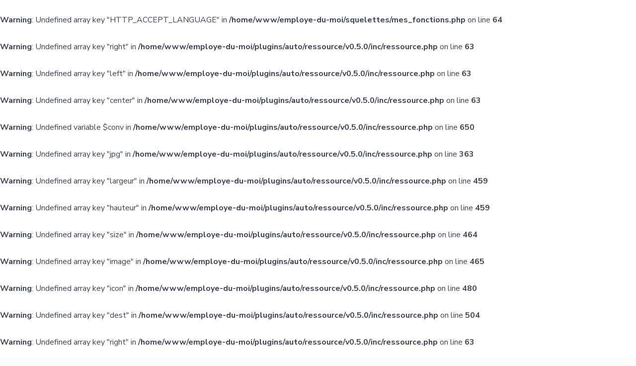

--- FILE ---
content_type: text/html; charset=UTF-8
request_url: https://employe-du-moi.org/Photo-864
body_size: 4858
content:

<br />
<b>Warning</b>:  Undefined array key "HTTP_ACCEPT_LANGUAGE" in <b>/home/www/employe-du-moi/squelettes/mes_fonctions.php</b> on line <b>64</b><br />
<br />
<b>Warning</b>:  Undefined array key "right" in <b>/home/www/employe-du-moi/plugins/auto/ressource/v0.5.0/inc/ressource.php</b> on line <b>63</b><br />
<br />
<b>Warning</b>:  Undefined array key "left" in <b>/home/www/employe-du-moi/plugins/auto/ressource/v0.5.0/inc/ressource.php</b> on line <b>63</b><br />
<br />
<b>Warning</b>:  Undefined array key "center" in <b>/home/www/employe-du-moi/plugins/auto/ressource/v0.5.0/inc/ressource.php</b> on line <b>63</b><br />
<br />
<b>Warning</b>:  Undefined variable $conv in <b>/home/www/employe-du-moi/plugins/auto/ressource/v0.5.0/inc/ressource.php</b> on line <b>650</b><br />
<br />
<b>Warning</b>:  Undefined array key "jpg" in <b>/home/www/employe-du-moi/plugins/auto/ressource/v0.5.0/inc/ressource.php</b> on line <b>363</b><br />
<br />
<b>Warning</b>:  Undefined array key "largeur" in <b>/home/www/employe-du-moi/plugins/auto/ressource/v0.5.0/inc/ressource.php</b> on line <b>459</b><br />
<br />
<b>Warning</b>:  Undefined array key "hauteur" in <b>/home/www/employe-du-moi/plugins/auto/ressource/v0.5.0/inc/ressource.php</b> on line <b>459</b><br />
<br />
<b>Warning</b>:  Undefined array key "size" in <b>/home/www/employe-du-moi/plugins/auto/ressource/v0.5.0/inc/ressource.php</b> on line <b>464</b><br />
<br />
<b>Warning</b>:  Undefined array key "image" in <b>/home/www/employe-du-moi/plugins/auto/ressource/v0.5.0/inc/ressource.php</b> on line <b>465</b><br />
<br />
<b>Warning</b>:  Undefined array key "icon" in <b>/home/www/employe-du-moi/plugins/auto/ressource/v0.5.0/inc/ressource.php</b> on line <b>480</b><br />
<br />
<b>Warning</b>:  Undefined array key "dest" in <b>/home/www/employe-du-moi/plugins/auto/ressource/v0.5.0/inc/ressource.php</b> on line <b>504</b><br />
<br />
<b>Warning</b>:  Undefined array key "right" in <b>/home/www/employe-du-moi/plugins/auto/ressource/v0.5.0/inc/ressource.php</b> on line <b>63</b><br />
<br />
<b>Warning</b>:  Undefined array key "left" in <b>/home/www/employe-du-moi/plugins/auto/ressource/v0.5.0/inc/ressource.php</b> on line <b>63</b><br />
<br />
<b>Warning</b>:  Undefined array key "center" in <b>/home/www/employe-du-moi/plugins/auto/ressource/v0.5.0/inc/ressource.php</b> on line <b>63</b><br />
<br />
<b>Warning</b>:  Undefined variable $conv in <b>/home/www/employe-du-moi/plugins/auto/ressource/v0.5.0/inc/ressource.php</b> on line <b>650</b><br />
<br />
<b>Warning</b>:  Undefined array key "jpg" in <b>/home/www/employe-du-moi/plugins/auto/ressource/v0.5.0/inc/ressource.php</b> on line <b>363</b><br />
<br />
<b>Warning</b>:  Undefined array key "largeur" in <b>/home/www/employe-du-moi/plugins/auto/ressource/v0.5.0/inc/ressource.php</b> on line <b>459</b><br />
<br />
<b>Warning</b>:  Undefined array key "hauteur" in <b>/home/www/employe-du-moi/plugins/auto/ressource/v0.5.0/inc/ressource.php</b> on line <b>459</b><br />
<br />
<b>Warning</b>:  Undefined array key "size" in <b>/home/www/employe-du-moi/plugins/auto/ressource/v0.5.0/inc/ressource.php</b> on line <b>464</b><br />
<br />
<b>Warning</b>:  Undefined array key "image" in <b>/home/www/employe-du-moi/plugins/auto/ressource/v0.5.0/inc/ressource.php</b> on line <b>465</b><br />
<br />
<b>Warning</b>:  Undefined array key "icon" in <b>/home/www/employe-du-moi/plugins/auto/ressource/v0.5.0/inc/ressource.php</b> on line <b>480</b><br />
<br />
<b>Warning</b>:  Undefined array key "dest" in <b>/home/www/employe-du-moi/plugins/auto/ressource/v0.5.0/inc/ressource.php</b> on line <b>504</b><br />
<br />
<b>Warning</b>:  Undefined array key "right" in <b>/home/www/employe-du-moi/plugins/auto/ressource/v0.5.0/inc/ressource.php</b> on line <b>63</b><br />
<br />
<b>Warning</b>:  Undefined array key "left" in <b>/home/www/employe-du-moi/plugins/auto/ressource/v0.5.0/inc/ressource.php</b> on line <b>63</b><br />
<br />
<b>Warning</b>:  Undefined array key "center" in <b>/home/www/employe-du-moi/plugins/auto/ressource/v0.5.0/inc/ressource.php</b> on line <b>63</b><br />
<br />
<b>Warning</b>:  Undefined variable $conv in <b>/home/www/employe-du-moi/plugins/auto/ressource/v0.5.0/inc/ressource.php</b> on line <b>650</b><br />
<br />
<b>Warning</b>:  Undefined array key "jpg" in <b>/home/www/employe-du-moi/plugins/auto/ressource/v0.5.0/inc/ressource.php</b> on line <b>363</b><br />
<br />
<b>Warning</b>:  Undefined array key "largeur" in <b>/home/www/employe-du-moi/plugins/auto/ressource/v0.5.0/inc/ressource.php</b> on line <b>459</b><br />
<br />
<b>Warning</b>:  Undefined array key "hauteur" in <b>/home/www/employe-du-moi/plugins/auto/ressource/v0.5.0/inc/ressource.php</b> on line <b>459</b><br />
<br />
<b>Warning</b>:  Undefined array key "size" in <b>/home/www/employe-du-moi/plugins/auto/ressource/v0.5.0/inc/ressource.php</b> on line <b>464</b><br />
<br />
<b>Warning</b>:  Undefined array key "image" in <b>/home/www/employe-du-moi/plugins/auto/ressource/v0.5.0/inc/ressource.php</b> on line <b>465</b><br />
<br />
<b>Warning</b>:  Undefined array key "icon" in <b>/home/www/employe-du-moi/plugins/auto/ressource/v0.5.0/inc/ressource.php</b> on line <b>480</b><br />
<br />
<b>Warning</b>:  Undefined array key "dest" in <b>/home/www/employe-du-moi/plugins/auto/ressource/v0.5.0/inc/ressource.php</b> on line <b>504</b><br />
<!doctype html>
<html lang="en">

<head>

<title>Photo- | L&#8217;employé du moi</title>
<link rel="canonical" href="https://employe-du-moi.org/Photo-864" />

<meta charset="utf-8">
<meta name="viewport" content="width=device-width, initial-scale=1.0">

<meta name="description" content="

Maison d&#8217;édition bruxelloise de bande dessinée indépendante." />


<link rel="apple-touch-icon" sizes="57x57" href="favicon/apple-icon-57x57.png">
<link rel="apple-touch-icon" sizes="60x60" href="favicon/apple-icon-60x60.png">
<link rel="apple-touch-icon" sizes="72x72" href="favicon/apple-icon-72x72.png">
<link rel="apple-touch-icon" sizes="76x76" href="favicon/apple-icon-76x76.png">
<link rel="apple-touch-icon" sizes="114x114" href="favicon/apple-icon-114x114.png">
<link rel="apple-touch-icon" sizes="120x120" href="favicon/apple-icon-120x120.png">
<link rel="apple-touch-icon" sizes="144x144" href="favicon/apple-icon-144x144.png">
<link rel="apple-touch-icon" sizes="152x152" href="favicon/apple-icon-152x152.png">
<link rel="apple-touch-icon" sizes="180x180" href="favicon/apple-icon-180x180.png">
<link rel="icon" type="image/png" sizes="192x192"  href="favicon/android-icon-192x192.png">
<link rel="icon" type="image/png" sizes="32x32" href="favicon/favicon-32x32.png">
<link rel="icon" type="image/png" sizes="96x96" href="favicon/favicon-96x96.png">
<link rel="icon" type="image/png" sizes="16x16" href="favicon/favicon-16x16.png">
<link rel="manifest" href="favicon/manifest.json">
<meta name="msapplication-TileColor" content="#ffffff">
<meta name="msapplication-TileImage" content="favicon/ms-icon-144x144.png">



<link rel="preconnect" href="https://fonts.googleapis.com">
<link rel="preconnect" href="https://fonts.gstatic.com" crossorigin>
<link href="https://fonts.googleapis.com/css2?family=Nunito+Sans:ital,opsz,wght@0,6..12,200..1000;1,6..12,200..1000&display=swap" rel="stylesheet">


<link rel="stylesheet" href="squelettes/css/pure.css">
<link rel="stylesheet" href="squelettes/css/pure-grid.css">
<link rel="stylesheet" href="squelettes/css/spectre.css">

<link rel="stylesheet" href="squelettes/css/icons.css" media="all">

<link rel='stylesheet' href='squelettes/css/fontawesome/css/fontawesome.css'>
<link rel='stylesheet' href='squelettes/css/fontawesome/css/solid.css'>
<link rel='stylesheet' href='squelettes/css/fontawesome/css/brands.min.css'>


<!-- Snipcart stylesheet -->
<!--<link rel="stylesheet" href="https://cdn.snipcart.com/themes/v3.2.0/default/snipcart.css" />-->


<link rel="stylesheet" href="squelettes/css/main.css">

<link rel="stylesheet" href="squelettes/fancybox/jquery.fancybox.css" media="all">



<script>
var mediabox_settings={"auto_detect":true,"ns":"box","tt_img":false,"sel_g":"#documents_portfolio a[type='image\/jpeg'],#documents_portfolio a[type='image\/png'],#documents_portfolio a[type='image\/gif']","sel_c":".mediabox","str_ssStart":"Diaporama","str_ssStop":"Arr\u00eater","str_cur":"{current}\/{total}","str_prev":"Pr\u00e9c\u00e9dent","str_next":"Suivant","str_close":"Fermer","str_loading":"Chargement\u2026","str_petc":"Taper \u2019Echap\u2019 pour fermer","str_dialTitDef":"Boite de dialogue","str_dialTitMed":"Affichage d\u2019un media","splash_url":"","lity":{"skin":"_simple-dark","maxWidth":"90%","maxHeight":"92%","minWidth":"400px","minHeight":"","slideshow_speed":"2500","opacite":"0.9","defaultCaptionState":"expanded"}};
</script>
<!-- insert_head_css -->
<link rel="stylesheet" href="plugins-dist/mediabox/lib/lity/lity.css?1764926070" type="text/css" media="all" />
<link rel="stylesheet" href="plugins-dist/mediabox/lity/css/lity.mediabox.css?1764926070" type="text/css" media="all" />
<link rel="stylesheet" href="plugins-dist/mediabox/lity/skins/_simple-dark/lity.css?1764926070" type="text/css" media="all" /><link rel='stylesheet' type='text/css' media='all' href='plugins-dist/porte_plume/css/barre_outils.css?1764926072' />
<link rel='stylesheet' type='text/css' media='all' href='local/cache-css/cssdyn-css_barre_outils_icones_css-cf029052.css?1767866200' />
<script type='text/javascript' src='local/cache-js/e29fd5ef9b0b03911bce7f8367c16ccc.js?1767866200'></script>










<!-- insert_head -->






<!-- CS vide -->


<!-- Debut CS -->
<script type="text/javascript"><!--
var cs_prive=window.location.pathname.match(/\/ecrire\/$/)!=null;
jQuery.fn.cs_todo=function(){return this.not('.cs_done').addClass('cs_done');};
if(window.jQuery) {
var cs_sel_jQuery='';
var cs_CookiePlugin="prive/javascript/js.cookie.js";
}
// --></script>

<!-- Fin CS -->

 










    <meta property="og:title" content="Photo " />
    <meta property="og:type" content="book" />
    <meta property="og:url" content="https://employe-du-moi.org/Photo-864" />
    <meta property="og:image" content="" />
    <meta property="og:site_name" content="l'employé du Moi" />

   
    
</head>
<body>


    
	
	
	
	
	
	
    
    
    
    
    
    
    
    
	
    
     
    
    <div class="header">
        <header class="navbar">
    <section class="navbar-section">

        <a href="./" >
            <img src="img-edm/mini-logo.svg" alt="mini logo edm" class="mini-logo">

        </a>

        <a href="https://employe-du-moi.org/Catalogue" class="btn btn-link ">Catalogue</a>

        <a href="https://employe-du-moi.org/La-boutique-en-ligne" class="btn btn-link ">Shop</a>

        <a href="https://employe-du-moi.org/Merch-goodies" class="hide-sm btn btn-link ">Merch</a>

        <a href="https://employe-du-moi.org/Nos-autrices-auteurs" class="hide-md btn btn-link ">Auteurices</a>

        <a href="https://employe-du-moi.org/Contact" class="btn btn-link ">Contact</a>
        
        <a href="https://employe-du-moi.org/#mc_embed_signup" class="btn btn-link">Newsletter</a>
        
        
        

    </section>

    <section class="navbar-section">

        <div id="boite-recherche" class="input-group input-inline">
            <div class="formulaire_spip formulaire_recherche" id="formulaire_recherche">

                <form action="spip.php?page=recherche" method="get">
                    <div class="editer-groupe">
                        <input name="page" value="recherche" type="hidden" />
                        <input class="form-input" type="text" name="recherche" id="recherche" accesskey="4" autocapitalize="off" autocorrect="off" />

                        <button class="btn btn-primary input-group-btn" type="submit"><i class="fa-solid fa-magnifying-glass"></i></button>

                    </div>
                </form>
            </div>
        </div>


        <a href="#" class="btn btn-link snipcart-checkout snip"><i class="fa fa-shopping-cart" aria-hidden="true"></i>
            <span class="snipcart-items-count"></span></a>
    </section>
</header></div>    
        
<div class="content ">
	<div class="pure-g-r content-ribbon first">
		<div class="pure-u-1">
			<div class="l-box">
				<h1 class="crayon article-titre-864 ">Photo</h1>
			</div>
        </div> 
    </div>

              
        <div class="pure-g-r content-ribbon">
             <div class="pure-u-1">
        <div class="l-box">
             	<div class="crayon article-texte-864 "><figure class='spip_documents spip_lien_ok'>
<img src='local/cache-vignettes/L500xH500/3496c6f989e17fc8-af478673-f1a3a.jpg?1756761137' width='500' height='500'
alt="JPEG - 34.6&#160;kio"
style="max-width:100%;height:auto;" /></a>
<figcaption>
</figcaption>
</figure></div>
             	</div>
		</div>	
    </div>		
</div>
  
   <div class="footer">
    <div class="container">
        <div class="pure-g">
            
            
             <div class="pure-u-1 pure-u-md-1-3">
                <ul class="pure-menu">
                    <h4 class="subhead">Infos</h4>
                    <li class="pure-menu-item"><a href="https://employe-du-moi.org/Contact">Nous contacter</a></li>
                    <li class="pure-menu-item"><a href="https://employe-du-moi.org/A-propos">&Agrave; propos</a></li>

                      <li class="pure-menu-item"><a href="https://employe-du-moi.org/Contact#distrib">Distribution</a></li>
<!--                    <li class="pure-menu-item"><a href="https://employe-du-moi.org/Newsletter">Lettre d'information</a></li>-->
                
                    
                </ul>

            </div>
            

            <div class="pure-u-1 pure-u-md-1-3">
                <ul class="pure-menu">
                    <h4 class="subhead">Commandes</h4>
                    <li class="pure-menu-item"><a href="https://employe-du-moi.org/conditions-generales-de-vente">Condition générales de vente</a></li>
                    <li class="pure-menu-item"><a href="https://employe-du-moi.org/FAQ-Boutique-en-ligne">FAQ</a></li>
                    <li class="pure-menu-item"><a href="https://employe-du-moi.org/Boutique-numerique">Boutique numérique</a></li>
                    <li class="pure-menu-item"><a href="https://employe-du-moi.org/#/cart/signin">Compte client</a></li>

                </ul>

            </div>
            
               <div class="pure-u-1 pure-u-md-1-3">

                <ul class="pure-menu">
                    <h4 class="subhead">Nous suivre</h4>
                    <li class="pure-menu-item"><a href="https://www.instagram.com/employedumoi/">Insta</a></li>
                    <li class="pure-menu-item"><a href="https://www.facebook.com/employe.du.moi">Facebook</a></li>
                    <li class="pure-menu-item"><a href="http://employe-du-moi.org/spip.php?page=backend">RSS</a></li>
                </ul>

            </div>

           
        </div>
      <br><br>
         <div class="pure-g">
             
             <div class="pure-u-1 pure-u-md-1-3">
                  
                 
                 <h4 class="subhead">Soutiens</h4>
                 
                 
                        <img src="squelettes/images/logo-fwb.svg" alt="logo Fédération-Wallonie Bruxelles">
                        


             
        </div>
             <div class="pure-u-1 pure-u-md-1-3">
                 <p style="margin: 4.5em 0 0 1em;">L'employé du moi reçoit le soutien de la Fédération-Wallonie Bruxelles</p>
             </div>
           
    </div>
</div>

<!-- shop -->


<script>
  window.SnipcartSettings = {
    publicApiKey: "OWM0NDg5ZDItYTdkOC00N2RlLWJlODctZmNmYzc2MDhlZDNhNjM3MjkyMTA0NzY0OTY3OTIy",
    loadStrategy: "on-user-interaction",
      modalStyle: "side",
      templatesUrl: "squelettes/snipcart-templates.html",
  };

  (function(){var c,d;(d=(c=window.SnipcartSettings).version)!=null||(c.version="3.0");var s,S;(S=(s=window.SnipcartSettings).timeoutDuration)!=null||(s.timeoutDuration=2750);var l,p;(p=(l=window.SnipcartSettings).domain)!=null||(l.domain="cdn.snipcart.com");var w,u;(u=(w=window.SnipcartSettings).protocol)!=null||(w.protocol="https");var m,g;(g=(m=window.SnipcartSettings).loadCSS)!=null||(m.loadCSS=!0);var y=window.SnipcartSettings.version.includes("v3.0.0-ci")||window.SnipcartSettings.version!="3.0"&&window.SnipcartSettings.version.localeCompare("3.4.0",void 0,{numeric:!0,sensitivity:"base"})===-1,f=["focus","mouseover","touchmove","scroll","keydown"];window.LoadSnipcart=o;document.readyState==="loading"?document.addEventListener("DOMContentLoaded",r):r();function r(){window.SnipcartSettings.loadStrategy?window.SnipcartSettings.loadStrategy==="on-user-interaction"&&(f.forEach(function(t){return document.addEventListener(t,o)}),setTimeout(o,window.SnipcartSettings.timeoutDuration)):o()}var a=!1;function o(){if(a)return;a=!0;let t=document.getElementsByTagName("head")[0],n=document.querySelector("#snipcart"),i=document.querySelector('src[src^="'.concat(window.SnipcartSettings.protocol,"://").concat(window.SnipcartSettings.domain,'"][src$="snipcart.js"]')),e=document.querySelector('link[href^="'.concat(window.SnipcartSettings.protocol,"://").concat(window.SnipcartSettings.domain,'"][href$="snipcart.css"]'));n||(n=document.createElement("div"),n.id="snipcart",n.setAttribute("hidden","true"),document.body.appendChild(n)),h(n),i||(i=document.createElement("script"),i.src="".concat(window.SnipcartSettings.protocol,"://").concat(window.SnipcartSettings.domain,"/themes/v").concat(window.SnipcartSettings.version,"/default/snipcart.js"),i.async=!0,t.appendChild(i)),!e&&window.SnipcartSettings.loadCSS&&(e=document.createElement("link"),e.rel="stylesheet",e.type="text/css",e.href="".concat(window.SnipcartSettings.protocol,"://").concat(window.SnipcartSettings.domain,"/themes/v").concat(window.SnipcartSettings.version,"/default/snipcart.css"),t.prepend(e)),f.forEach(function(v){return document.removeEventListener(v,o)})}function h(t){!y||(t.dataset.apiKey=window.SnipcartSettings.publicApiKey,window.SnipcartSettings.addProductBehavior&&(t.dataset.configAddProductBehavior=window.SnipcartSettings.addProductBehavior),window.SnipcartSettings.modalStyle&&(t.dataset.configModalStyle=window.SnipcartSettings.modalStyle),window.SnipcartSettings.currency&&(t.dataset.currency=window.SnipcartSettings.currency),window.SnipcartSettings.templatesUrl&&(t.dataset.templatesUrl=window.SnipcartSettings.templatesUrl))}})();
</script><!-- Piwik -->
<script type="text/javascript">
    var _paq = _paq || [];
    /* tracker methods like "setCustomDimension" should be called before "trackPageView" */
    _paq.push(["setDocumentTitle", document.domain + "/" + document.title]);
    _paq.push(["setCookieDomain", "*.employe-du-moi.org"]);
    _paq.push(["setDomains", ["*.employe-du-moi.org"]]);
    _paq.push(['trackPageView']);
    _paq.push(['enableLinkTracking']);
    (function () {
        var u = "//stats.employe-du-moi.org/";
        _paq.push(['setTrackerUrl', u + 'piwik.php']);
        _paq.push(['setSiteId', '2']);
        var d = document,
            g = d.createElement('script'),
            s = d.getElementsByTagName('script')[0];
        g.type = 'text/javascript';
        g.async = true;
        g.defer = true;
        g.src = u + 'piwik.js';
        s.parentNode.insertBefore(g, s);
    })();
    
    // Sélectionner le bouton d'achat
document.querySelector('.snipcart-add-item').addEventListener('click', function() {
    // Envoie un événement à Matomo lorsque le bouton d'achat est cliqué
    _paq.push(['trackEvent', 'Achats', 'Clic', 'Ajouter au panier']);
});

</script>
<noscript>
    <p><img src="//stats.employe-du-moi.org/piwik.php?idsite=2&rec=1" style="border:0;" alt="" /></p>
</noscript>
<!-- End Piwik Code -->

</body>
</html>


--- FILE ---
content_type: text/css
request_url: https://employe-du-moi.org/squelettes/css/spectre.css
body_size: 11606
content:
/*! Spectre.css v0.5.9 | MIT License | github.com/picturepan2/spectre */
/* Manually forked from Normalize.css */
/* normalize.css v5.0.0 | MIT License | github.com/necolas/normalize.css */
/** 1. Change the default font family in all browsers (opinionated). 2. Correct the line height in all browsers. 3. Prevent adjustments of font size after orientation changes in IE on Windows Phone and in iOS. */
/* Document ========================================================================== */
html {
  font-family: sans-serif; /* 1 */
  -webkit-text-size-adjust: 100%; /* 3 */ 
  -ms-text-size-adjust: 100%; /* 3 */
}

/* Sections ========================================================================== */
/** Remove the margin in all browsers (opinionated). */
body {
  margin: 0;
}

/** Add the correct display in IE 9-. */
article,
aside,
footer,
header,
nav,
section {
  display: block;
}

/** Correct the font size and margin on `h1` elements within `section` and `article` contexts in Chrome, Firefox, and Safari. */
h1 {
  font-size: 2em;
  margin: .67em 0;
}

/* Grouping content ========================================================================== */
/** Add the correct display in IE 9-. 1. Add the correct display in IE. */
figcaption,
figure,
main {
  /* 1 */ display: block;
}

/** Add the correct margin in IE 8 (removed). */
/** 1. Add the correct box sizing in Firefox. 2. Show the overflow in Edge and IE. */
hr {
  box-sizing: content-box; /* 1 */
  height: 0; /* 1 */
  overflow: visible; /* 2 */
}

/** 1. Correct the inheritance and scaling of font size in all browsers. (removed) 2. Correct the odd `em` font sizing in all browsers. */
/* Text-level semantics ========================================================================== */
/** 1. Remove the gray background on active links in IE 10. 2. Remove gaps in links underline in iOS 8+ and Safari 8+. */
a {
  background-color: transparent; /* 1 */
  -webkit-text-decoration-skip: objects; /* 2 */
}

/** Remove the outline on focused links when they are also active or hovered in all browsers (opinionated). */
a:active,
a:hover {
  outline-width: 0;
}

/** Modify default styling of address. */
address {
  font-style: normal;
}

/** 1. Remove the bottom border in Firefox 39-. 2. Add the correct text decoration in Chrome, Edge, IE, Opera, and Safari. (removed) */
/** Prevent the duplicate application of `bolder` by the next rule in Safari 6. */
b,
strong {
  font-weight: inherit;
}

/** Add the correct font weight in Chrome, Edge, and Safari. */
b,
strong {
  font-weight: bolder;
}

/** 1. Correct the inheritance and scaling of font size in all browsers. 2. Correct the odd `em` font sizing in all browsers. */
code,
kbd,
pre,
samp {
  font-family: "SF Mono", "Segoe UI Mono", "Roboto Mono", Menlo, Courier, monospace; /* 1 (changed) */
  font-size: 1em; /* 2 */
}

/** Add the correct font style in Android 4.3-. */
dfn {
  font-style: italic;
}

/** Add the correct background and color in IE 9-. (Removed) */
/** Add the correct font size in all browsers. */
small {
  font-size: 80%;
  font-weight: 400; /* (added) */
}

/** Prevent `sub` and `sup` elements from affecting the line height in all browsers. */
sub,
sup {
  font-size: 75%;
  line-height: 0;
  position: relative;
  vertical-align: baseline;
}

sub {
  bottom: -.25em;
}

sup {
  top: -.5em;
}

/* Embedded content ========================================================================== */
/** Add the correct display in IE 9-. */
audio,
video {
  display: inline-block;
}

/** Add the correct display in iOS 4-7. */
audio:not([controls]) {
  display: none;
  height: 0;
}

/** Remove the border on images inside links in IE 10-. */
img {
  border-style: none;
}

/** Hide the overflow in IE. */
svg:not(:root) {
  overflow: hidden;
}

/* Forms ========================================================================== */
/** 1. Change the font styles in all browsers (opinionated). 2. Remove the margin in Firefox and Safari. */
button,
input,
optgroup,
select,
textarea {
  font-family: inherit; /* 1 (changed) */
  font-size: inherit; /* 1 (changed) */
  line-height: inherit; /* 1 (changed) */
  margin: 0; /* 2 */
}

/** Show the overflow in IE. 1. Show the overflow in Edge. */
button,
input {
  /* 1 */ overflow: visible;
}

/** Remove the inheritance of text transform in Edge, Firefox, and IE. 1. Remove the inheritance of text transform in Firefox. */
button,
select {
  /* 1 */ text-transform: none;
}

/** 1. Prevent a WebKit bug where (2) destroys native `audio` and `video` controls in Android 4. 2. Correct the inability to style clickable types in iOS and Safari. */
button,
html [type="button"],
[type="reset"],
[type="submit"] {
  -webkit-appearance: button; /* 2 */
}

/** Remove the inner border and padding in Firefox. */
button::-moz-focus-inner,
[type="button"]::-moz-focus-inner,
[type="reset"]::-moz-focus-inner,
[type="submit"]::-moz-focus-inner {
  border-style: none;
  padding: 0;
}

/** Restore the focus styles unset by the previous rule (removed). */
/** Change the border, margin, and padding in all browsers (opinionated) (changed). */
fieldset {
  border: 0;
  margin: 0;
  padding: 0;
}

/** 1. Correct the text wrapping in Edge and IE. 2. Correct the color inheritance from `fieldset` elements in IE. 3. Remove the padding so developers are not caught out when they zero out `fieldset` elements in all browsers. */
legend {
  box-sizing: border-box; /* 1 */
  color: inherit; /* 2 */
  display: table; /* 1 */
  max-width: 100%; /* 1 */
  padding: 0; /* 3 */
  white-space: normal; /* 1 */
}

/** 1. Add the correct display in IE 9-. 2. Add the correct vertical alignment in Chrome, Firefox, and Opera. */
progress {
  display: inline-block; /* 1 */
  vertical-align: baseline; /* 2 */
}

/** Remove the default vertical scrollbar in IE. */
textarea {
  overflow: auto;
}

/** 1. Add the correct box sizing in IE 10-. 2. Remove the padding in IE 10-. */
[type="checkbox"],
[type="radio"] {
  box-sizing: border-box; /* 1 */
  padding: 0; /* 2 */
}

/** Correct the cursor style of increment and decrement buttons in Chrome. */
[type="number"]::-webkit-inner-spin-button,
[type="number"]::-webkit-outer-spin-button {
  height: auto;
}

/** 1. Correct the odd appearance in Chrome and Safari. 2. Correct the outline style in Safari. */
[type="search"] {
  -webkit-appearance: textfield; /* 1 */
  outline-offset: -2px; /* 2 */
}

/** Remove the inner padding and cancel buttons in Chrome and Safari on macOS. */
[type="search"]::-webkit-search-cancel-button,
[type="search"]::-webkit-search-decoration {
  -webkit-appearance: none;
}

/** 1. Correct the inability to style clickable types in iOS and Safari. 2. Change font properties to `inherit` in Safari. */
::-webkit-file-upload-button {
  -webkit-appearance: button; /* 1 */
  font: inherit; /* 2 */
}

/* Interactive ========================================================================== */
/* Add the correct display in IE 9-. 1. Add the correct display in Edge, IE, and Firefox. */
details,
menu {
  display: block;
}

/* Add the correct display in all browsers. */
summary {
  display: list-item;
  outline: none;
}

/* Scripting ========================================================================== */
/** Add the correct display in IE 9-. */
canvas {
  display: inline-block;
}

/** Add the correct display in IE. */
template {
  display: none;
}

/* Hidden ========================================================================== */
/** Add the correct display in IE 10-. */
[hidden] {
  display: none;
}

*,
*::before,
*::after {
  box-sizing: inherit;
}

html {
  box-sizing: border-box;
  font-size: 20px;
  line-height: 1.5;
  -webkit-tap-highlight-color: transparent;
}

body {
  background: #fff;
  color: #3b4351;
  font-family: -apple-system, system-ui, BlinkMacSystemFont, "Segoe UI", Roboto, "Helvetica Neue", sans-serif;
  font-size: .8rem;
  overflow-x: hidden;
  text-rendering: optimizeLegibility;
}

a {
  color: #5755d9;
  outline: none;
  text-decoration: none;
}

a:focus {
  box-shadow: 0 0 0 .1rem rgba(87, 85, 217, .2);
}

a:focus,
a:hover,
a:active,
a.active {
  color: #302ecd;
  text-decoration: underline;
}

a:visited {
  color: #807fe2;
}

h1,
h2,
h3,
h4,
h5,
h6 {
  color: inherit;
  font-weight: 500;
  line-height: 1.2;
  margin-bottom: .5em;
  margin-top: 0;
}

.h1,
.h2,
.h3,
.h4,
.h5,
.h6 {
  font-weight: 500;
}

h1,
.h1 {
  font-size: 2rem;
}

h2,
.h2 {
  font-size: 1.6rem;
}

h3,
.h3 {
  font-size: 1.4rem;
}

h4,
.h4 {
  font-size: 1.2rem;
}

h5,
.h5 {
  font-size: 1rem;
}

h6,
.h6 {
  font-size: .8rem;
}

p {
  margin: 0 0 1.2rem;
}

a,
ins,
u {
  -webkit-text-decoration-skip: ink edges;
  text-decoration-skip: ink edges;
}

abbr[title] {
  border-bottom: .05rem dotted;
  cursor: help;
  text-decoration: none;
}

kbd {
  background: #303742;
  border-radius: .1rem;
  color: #fff;
  font-size: .7rem; 
  line-height: 1.25;
  padding: .1rem .2rem;
}

mark {
  background: #ffe9b3;
  border-bottom: .05rem solid #ffd367;
  border-radius: .1rem;
  color: #3b4351;
  padding: .05rem .1rem 0;
}

blockquote {
  border-left: .1rem solid #dadee4;
  margin-left: 0;
  padding: .4rem .8rem;
}

blockquote p:last-child {
  margin-bottom: 0;
}

ul,
ol {
  margin: .8rem 0 .8rem .8rem;
  padding: 0;
}

ul ul,
ul ol,
ol ul,
ol ol {
  margin: .8rem 0 .8rem .8rem;
}

ul li,
ol li {
  margin-top: .4rem;
}

ul {
  list-style: disc inside;
}

ul ul {
  list-style-type: circle;
}

ol {
  list-style: decimal inside;
}

ol ol {
  list-style-type: lower-alpha;
}

dl dt {
  font-weight: bold;
}

dl dd {
  margin: .4rem 0 .8rem 0;
}

html:lang(zh),
html:lang(zh-Hans),
.lang-zh,
.lang-zh-hans {
  font-family: -apple-system, system-ui, BlinkMacSystemFont, "Segoe UI", Roboto, "PingFang SC", "Hiragino Sans GB", "Microsoft YaHei", "Helvetica Neue", sans-serif;
}

html:lang(zh-Hant),
.lang-zh-hant {
  font-family: -apple-system, system-ui, BlinkMacSystemFont, "Segoe UI", Roboto, "PingFang TC", "Hiragino Sans CNS", "Microsoft JhengHei", "Helvetica Neue", sans-serif;
}

html:lang(ja),
.lang-ja {
  font-family: -apple-system, system-ui, BlinkMacSystemFont, "Segoe UI", Roboto, "Hiragino Sans", "Hiragino Kaku Gothic Pro", "Yu Gothic", YuGothic, Meiryo, "Helvetica Neue", sans-serif;
}

html:lang(ko),
.lang-ko {
  font-family: -apple-system, system-ui, BlinkMacSystemFont, "Segoe UI", Roboto, "Malgun Gothic", "Helvetica Neue", sans-serif;
}

:lang(zh) ins,
:lang(zh) u,
:lang(ja) ins,
:lang(ja) u,
.lang-cjk ins,
.lang-cjk u {
  border-bottom: .05rem solid;
  text-decoration: none;
}

:lang(zh) del + del,
:lang(zh) del + s,
:lang(zh) ins + ins,
:lang(zh) ins + u,
:lang(zh) s + del,
:lang(zh) s + s,
:lang(zh) u + ins,
:lang(zh) u + u,
:lang(ja) del + del,
:lang(ja) del + s,
:lang(ja) ins + ins,
:lang(ja) ins + u,
:lang(ja) s + del,
:lang(ja) s + s,
:lang(ja) u + ins,
:lang(ja) u + u,
.lang-cjk del + del,
.lang-cjk del + s,
.lang-cjk ins + ins,
.lang-cjk ins + u,
.lang-cjk s + del,
.lang-cjk s + s,
.lang-cjk u + ins,
.lang-cjk u + u {
  margin-left: .125em;
}

.table {
  border-collapse: collapse;
  border-spacing: 0;
  text-align: left; 
  width: 100%;
}

.table.table-striped tbody tr:nth-of-type(odd) {
  background: #f7f8f9;
}

.table tbody tr.active,
.table.table-striped tbody tr.active {
  background: #eef0f3;
}

.table.table-hover tbody tr:hover {
  background: #eef0f3;
}

.table.table-scroll {
  display: block;
  overflow-x: auto;
  padding-bottom: .75rem;
  white-space: nowrap;
}

.table td,
.table th {
  border-bottom: .05rem solid #dadee4;
  padding: .6rem .4rem;
}

.table th {
  border-bottom-width: .1rem;
}

.btn {
  -webkit-appearance: none;
  -moz-appearance: none;
  appearance: none;
  background: #fff;
  border: .05rem solid #5755d9;
  border-radius: .1rem;
  color: #5755d9;
  cursor: pointer;
  display: inline-block;
  font-size: .8rem;
  height: 1.8rem;
  line-height: 1.2rem;
  outline: none;
  padding: .25rem .4rem;
  text-align: center;
  text-decoration: none;
  transition: background .2s, border .2s, box-shadow .2s, color .2s;
  -webkit-user-select: none;
  -moz-user-select: none;
  -ms-user-select: none;
  user-select: none;
  vertical-align: middle;
  white-space: nowrap;
}

.btn:focus {
  box-shadow: 0 0 0 .1rem rgba(87, 85, 217, .2);
}

.btn:focus,
.btn:hover {
  background: #f1f1fc;
  border-color: #4b48d6;
  text-decoration: none;
}

.btn:active,
.btn.active {
  background: #4b48d6;
  border-color: #3634d2;
  color: #fff;
  text-decoration: none;
}

.btn:active.loading::after,
.btn.active.loading::after {
  border-bottom-color: #fff;
  border-left-color: #fff;
}

.btn[disabled],
.btn:disabled,
.btn.disabled {
  cursor: default;
  opacity: .5;
  pointer-events: none;
}

.btn.btn-primary {
  background: #5755d9;
  border-color: #4b48d6;
  color: #fff;
}

.btn.btn-primary:focus,
.btn.btn-primary:hover {
  background: #4240d4;
  border-color: #3634d2;
  color: #fff;
}

.btn.btn-primary:active,
.btn.btn-primary.active {
  background: #3a38d2;
  border-color: #302ecd;
  color: #fff;
}

.btn.btn-primary.loading::after {
  border-bottom-color: #fff;
  border-left-color: #fff;
}

.btn.btn-success {
  background: #32b643;
  border-color: #2faa3f;
  color: #fff;
}

.btn.btn-success:focus {
  box-shadow: 0 0 0 .1rem rgba(50, 182, 67, .2);
}

.btn.btn-success:focus,
.btn.btn-success:hover {
  background: #30ae40;
  border-color: #2da23c;
  color: #fff;
}

.btn.btn-success:active,
.btn.btn-success.active {
  background: #2a9a39;
  border-color: #278e34;
  color: #fff;
}

.btn.btn-success.loading::after {
  border-bottom-color: #fff;
  border-left-color: #fff;
}

.btn.btn-error {
  background: #e85600;
  border-color: #d95000;
  color: #fff;
}

.btn.btn-error:focus {
  box-shadow: 0 0 0 .1rem rgba(232, 86, 0, .2);
}

.btn.btn-error:focus,
.btn.btn-error:hover {
  background: #de5200;
  border-color: #cf4d00;
  color: #fff;
}

.btn.btn-error:active,
.btn.btn-error.active {
  background: #c44900;
  border-color: #b54300;
  color: #fff;
}

.btn.btn-error.loading::after {
  border-bottom-color: #fff;
  border-left-color: #fff;
}

.btn.btn-link {
  background: transparent;
  border-color: transparent;
  color: #5755d9;
}

.btn.btn-link:focus,
.btn.btn-link:hover,
.btn.btn-link:active,
.btn.btn-link.active {
  color: #302ecd;
}

.btn.btn-sm {
  font-size: .7rem;
  height: 1.4rem;
  padding: .05rem .3rem;
}

.btn.btn-lg {
  font-size: .9rem;
  height: 2rem;
  padding: .35rem .6rem;
}

.btn.btn-block {
  display: block;
  width: 100%;
}

.btn.btn-action {
  padding-left: 0;
  padding-right: 0; 
  width: 1.8rem;
}

.btn.btn-action.btn-sm {
  width: 1.4rem;
}

.btn.btn-action.btn-lg {
  width: 2rem;
}

.btn.btn-clear {
  background: transparent;
  border: 0;
  color: currentColor;
  height: 1rem;
  line-height: .8rem;
  margin-left: .2rem;
  margin-right: -2px;
  opacity: 1;
  padding: .1rem;
  text-decoration: none;
  width: 1rem;
}

.btn.btn-clear:focus,
.btn.btn-clear:hover {
  background: rgba(247, 248, 249, .5);
  opacity: .95;
}

.btn.btn-clear::before {
  content: "\2715";
}

.btn-group {
  display: -ms-inline-flexbox;
  display: inline-flex;
  -ms-flex-wrap: wrap;
  flex-wrap: wrap;
}

.btn-group .btn {
  -ms-flex: 1 0 auto;
  flex: 1 0 auto;
}

.btn-group .btn:first-child:not(:last-child) {
  border-bottom-right-radius: 0;
  border-top-right-radius: 0;
}

.btn-group .btn:not(:first-child):not(:last-child) {
  border-radius: 0;
  margin-left: -.05rem;
}

.btn-group .btn:last-child:not(:first-child) {
  border-bottom-left-radius: 0;
  border-top-left-radius: 0;
  margin-left: -.05rem;
}

.btn-group .btn:focus,
.btn-group .btn:hover,
.btn-group .btn:active,
.btn-group .btn.active {
  z-index: 1;
}

.btn-group.btn-group-block {
  display: -ms-flexbox;
  display: flex;
}

.btn-group.btn-group-block .btn {
  -ms-flex: 1 0 0;
  flex: 1 0 0;
}

.form-group:not(:last-child) {
  margin-bottom: .4rem;
}

fieldset {
  margin-bottom: .8rem;
}

legend {
  font-size: .9rem;
  font-weight: 500;
  margin-bottom: .8rem;
}

.form-label {
  display: block;
  line-height: 1.2rem;
  padding: .3rem 0;
}

.form-label.label-sm {
  font-size: .7rem;
  padding: .1rem 0;
}

.form-label.label-lg {
  font-size: .9rem;
  padding: .4rem 0;
}

.form-input {
  -webkit-appearance: none;
  -moz-appearance: none;
  appearance: none;
  background: #fff;
  background-image: none;
  border: .05rem solid #bcc3ce;
  border-radius: .1rem;
  color: #3b4351;
  display: block;
  font-size: .8rem;
  height: 1.8rem;
  line-height: 1.2rem;
  max-width: 100%;
  outline: none;
  padding: .25rem .4rem;
  position: relative;
  transition: background .2s, border .2s, box-shadow .2s, color .2s;
  width: 100%;
}

.form-input:focus {
  border-color: #5755d9; 
  box-shadow: 0 0 0 .1rem rgba(87, 85, 217, .2);
}

.form-input:-ms-input-placeholder {
  color: #bcc3ce;
}

.form-input::-ms-input-placeholder {
  color: #bcc3ce;
}

.form-input::placeholder {
  color: #bcc3ce;
}

.form-input.input-sm {
  font-size: .7rem;
  height: 1.4rem;
  padding: .05rem .3rem;
}

.form-input.input-lg {
  font-size: .9rem;
  height: 2rem;
  padding: .35rem .6rem;
}

.form-input.input-inline {
  display: inline-block;
  vertical-align: middle;
  width: auto;
}

.form-input[type="file"] {
  height: auto;
}

textarea.form-input,
textarea.form-input.input-lg,
textarea.form-input.input-sm {
  height: auto;
}

.form-input-hint {
  color: #bcc3ce;
  font-size: .7rem;
  margin-top: .2rem;
}

.has-success .form-input-hint,
.is-success + .form-input-hint {
  color: #32b643;
}

.has-error .form-input-hint,
.is-error + .form-input-hint {
  color: #e85600;
}

.form-select {
  -webkit-appearance: none;
  -moz-appearance: none;
  appearance: none;
  background: #fff; 
  border: .05rem solid #bcc3ce;
  border-radius: .1rem;
  color: inherit;
  font-size: .8rem;
  height: 1.8rem;
  line-height: 1.2rem;
  outline: none;
  padding: .25rem .4rem;
  vertical-align: middle;
  width: 100%;
}

.form-select:focus {
  border-color: #5755d9; 
  box-shadow: 0 0 0 .1rem rgba(87, 85, 217, .2);
}

.form-select::-ms-expand {
  display: none;
}

.form-select.select-sm {
  font-size: .7rem;
  height: 1.4rem;
  padding: .05rem 1.1rem .05rem .3rem;
}

.form-select.select-lg {
  font-size: .9rem;
  height: 2rem;
  padding: .35rem 1.4rem .35rem .6rem;
}

.form-select[size],
.form-select[multiple] {
  height: auto;
  padding: .25rem .4rem;
}

.form-select[size] option,
.form-select[multiple] option {
  padding: .1rem .2rem;
}

.form-select:not([multiple]):not([size]) {
  background: #fff url("data:image/svg+xml;charset=utf8,%3Csvg%20xmlns='http://www.w3.org/2000/svg'%20viewBox='0%200%204%205'%3E%3Cpath%20fill='%23667189'%20d='M2%200L0%202h4zm0%205L0%203h4z'/%3E%3C/svg%3E") no-repeat right .35rem center/.4rem .5rem;
  padding-right: 1.2rem;
}

.has-icon-left,
.has-icon-right {
  position: relative;
}

.has-icon-left .form-icon,
.has-icon-right .form-icon {
  height: .8rem;
  margin: 0 .25rem;
  position: absolute;
  top: 50%;
  transform: translateY(-50%);
  width: .8rem;
  z-index: 2;
}

.has-icon-left .form-icon {
  left: .05rem;
}

.has-icon-left .form-input {
  padding-left: 1.3rem;
}

.has-icon-right .form-icon {
  right: .05rem;
}

.has-icon-right .form-input {
  padding-right: 1.3rem;
}

.form-checkbox,
.form-radio,
.form-switch {
  display: block;
  line-height: 1.2rem;
  margin: .2rem 0;
  min-height: 1.4rem;
  padding: .1rem .4rem .1rem 1.2rem;
  position: relative;
}

.form-checkbox input,
.form-radio input,
.form-switch input {
  clip: rect(0, 0, 0, 0);
  height: 1px;
  margin: -1px;
  overflow: hidden;
  position: absolute;
  width: 1px;
}

.form-checkbox input:focus + .form-icon,
.form-radio input:focus + .form-icon,
.form-switch input:focus + .form-icon {
  border-color: #5755d9; 
  box-shadow: 0 0 0 .1rem rgba(87, 85, 217, .2);
}

.form-checkbox input:checked + .form-icon,
.form-radio input:checked + .form-icon,
.form-switch input:checked + .form-icon {
  background: #5755d9;
  border-color: #5755d9;
}

.form-checkbox .form-icon,
.form-radio .form-icon,
.form-switch .form-icon {
  border: .05rem solid #bcc3ce;
  cursor: pointer;
  display: inline-block;
  position: absolute;
  transition: background .2s, border .2s, box-shadow .2s, color .2s;
}

.form-checkbox.input-sm,
.form-radio.input-sm,
.form-switch.input-sm {
  font-size: .7rem;
  margin: 0;
}

.form-checkbox.input-lg,
.form-radio.input-lg,
.form-switch.input-lg {
  font-size: .9rem;
  margin: .3rem 0;
}

.form-checkbox .form-icon,
.form-radio .form-icon {
  background: #fff;
  height: .8rem;
  left: 0;
  top: .3rem;
  width: .8rem;
}

.form-checkbox input:active + .form-icon,
.form-radio input:active + .form-icon {
  background: #eef0f3;
}

.form-checkbox .form-icon {
  border-radius: .1rem;
}

.form-checkbox input:checked + .form-icon::before {
  background-clip: padding-box;
  border: .1rem solid #fff;
  border-left-width: 0;
  border-top-width: 0;
  content: "";
  height: 9px;
  left: 50%;
  margin-left: -3px;
  margin-top: -6px;
  position: absolute;
  top: 50%;
  transform: rotate(45deg);
  width: 6px;
}

.form-checkbox input:indeterminate + .form-icon {
  background: #5755d9;
  border-color: #5755d9;
}

.form-checkbox input:indeterminate + .form-icon::before {
  background: #fff;
  content: "";
  height: 2px;
  left: 50%;
  margin-left: -5px;
  margin-top: -1px;
  position: absolute;
  top: 50%;
  width: 10px;
}

.form-radio .form-icon {
  border-radius: 50%;
}

.form-radio input:checked + .form-icon::before {
  background: #fff;
  border-radius: 50%;
  content: "";
  height: 6px;
  left: 50%;
  position: absolute;
  top: 50%;
  transform: translate(-50%, -50%);
  width: 6px;
}

.form-switch {
  padding-left: 2rem;
}

.form-switch .form-icon {
  background: #bcc3ce;
  background-clip: padding-box;
  border-radius: .45rem;
  height: .9rem;
  left: 0;
  top: .25rem;
  width: 1.6rem;
}

.form-switch .form-icon::before {
  background: #fff;
  border-radius: 50%;
  content: "";
  display: block;
  height: .8rem;
  left: 0;
  position: absolute;
  top: 0;
  transition: background .2s, border .2s, box-shadow .2s, color .2s, left .2s;
  width: .8rem;
}

.form-switch input:checked + .form-icon::before {
  left: 14px;
}

.form-switch input:active + .form-icon::before {
  background: #f7f8f9;
}

.input-group {
  display: -ms-flexbox;
  display: flex;
}

.input-group .input-group-addon {
  background: #f7f8f9;
  border: .05rem solid #bcc3ce;
  border-radius: .1rem;
  line-height: 1.2rem;
  padding: .25rem .4rem;
  white-space: nowrap;
}

.input-group .input-group-addon.addon-sm {
  font-size: .7rem;
  padding: .05rem .3rem;
}

.input-group .input-group-addon.addon-lg {
  font-size: .9rem;
  padding: .35rem .6rem;
}

.input-group .form-input,
.input-group .form-select {
  -ms-flex: 1 1 auto;
  flex: 1 1 auto;
  width: 1%;
}

.input-group .input-group-btn {
  z-index: 1;
}

.input-group .form-input:first-child:not(:last-child),
.input-group .form-select:first-child:not(:last-child),
.input-group .input-group-addon:first-child:not(:last-child),
.input-group .input-group-btn:first-child:not(:last-child) {
  border-bottom-right-radius: 0;
  border-top-right-radius: 0;
}

.input-group .form-input:not(:first-child):not(:last-child),
.input-group .form-select:not(:first-child):not(:last-child),
.input-group .input-group-addon:not(:first-child):not(:last-child),
.input-group .input-group-btn:not(:first-child):not(:last-child) {
  border-radius: 0;
  margin-left: -.05rem;
}

.input-group .form-input:last-child:not(:first-child),
.input-group .form-select:last-child:not(:first-child),
.input-group .input-group-addon:last-child:not(:first-child),
.input-group .input-group-btn:last-child:not(:first-child) {
  border-bottom-left-radius: 0;
  border-top-left-radius: 0;
  margin-left: -.05rem;
}

.input-group .form-input:focus,
.input-group .form-select:focus,
.input-group .input-group-addon:focus,
.input-group .input-group-btn:focus {
  z-index: 2;
}

.input-group .form-select {
  width: auto;
}

.input-group.input-inline {
  display: -ms-inline-flexbox;
  display: inline-flex;
}

.has-success .form-input,
.form-input.is-success,
.has-success .form-select,
.form-select.is-success {
  background: #f9fdfa;
  border-color: #32b643;
}

.has-success .form-input:focus,
.form-input.is-success:focus,
.has-success .form-select:focus,
.form-select.is-success:focus {
  box-shadow: 0 0 0 .1rem rgba(50, 182, 67, .2);
}

.has-error .form-input,
.form-input.is-error,
.has-error .form-select,
.form-select.is-error {
  background: #fffaf7;
  border-color: #e85600;
}

.has-error .form-input:focus,
.form-input.is-error:focus,
.has-error .form-select:focus,
.form-select.is-error:focus {
  box-shadow: 0 0 0 .1rem rgba(232, 86, 0, .2);
}

.has-error .form-checkbox .form-icon,
.form-checkbox.is-error .form-icon,
.has-error .form-radio .form-icon,
.form-radio.is-error .form-icon,
.has-error .form-switch .form-icon,
.form-switch.is-error .form-icon {
  border-color: #e85600;
}

.has-error .form-checkbox input:checked + .form-icon,
.form-checkbox.is-error input:checked + .form-icon,
.has-error .form-radio input:checked + .form-icon,
.form-radio.is-error input:checked + .form-icon,
.has-error .form-switch input:checked + .form-icon,
.form-switch.is-error input:checked + .form-icon {
  background: #e85600;
  border-color: #e85600;
}

.has-error .form-checkbox input:focus + .form-icon,
.form-checkbox.is-error input:focus + .form-icon,
.has-error .form-radio input:focus + .form-icon,
.form-radio.is-error input:focus + .form-icon,
.has-error .form-switch input:focus + .form-icon,
.form-switch.is-error input:focus + .form-icon {
  border-color: #e85600; 
  box-shadow: 0 0 0 .1rem rgba(232, 86, 0, .2);
}

.has-error .form-checkbox input:indeterminate + .form-icon,
.form-checkbox.is-error input:indeterminate + .form-icon {
  background: #e85600;
  border-color: #e85600;
}

.form-input:not(:-ms-input-placeholder):invalid {
  border-color: #e85600;
}

.form-input:not(:placeholder-shown):invalid {
  border-color: #e85600;
}

.form-input:not(:-ms-input-placeholder):invalid:focus {
  background: #fffaf7; 
  box-shadow: 0 0 0 .1rem rgba(232, 86, 0, .2);
}

.form-input:not(:placeholder-shown):invalid:focus {
  background: #fffaf7; 
  box-shadow: 0 0 0 .1rem rgba(232, 86, 0, .2);
}

.form-input:not(:-ms-input-placeholder):invalid + .form-input-hint {
  color: #e85600;
}

.form-input:not(:placeholder-shown):invalid + .form-input-hint {
  color: #e85600;
}

.form-input:disabled,
.form-input.disabled,
.form-select:disabled,
.form-select.disabled {
  background-color: #eef0f3;
  cursor: not-allowed;
  opacity: .5;
}

.form-input[readonly] {
  background-color: #f7f8f9;
}

input:disabled + .form-icon,
input.disabled + .form-icon {
  background: #eef0f3;
  cursor: not-allowed;
  opacity: .5;
}

.form-switch input:disabled + .form-icon::before,
.form-switch input.disabled + .form-icon::before {
  background: #fff;
}

.form-horizontal {
  padding: .4rem 0;
}

.form-horizontal .form-group {
  display: -ms-flexbox;
  display: flex;
  -ms-flex-wrap: wrap;
  flex-wrap: wrap;
}

.form-inline {
  display: inline-block;
}

.label {
  background: #eef0f3;
  border-radius: .1rem;
  color: #455060;
  display: inline-block; 
  line-height: 1.25;
  padding: .1rem .2rem;
}

.label.label-rounded {
  border-radius: 5rem;
  padding-left: .4rem;
  padding-right: .4rem;
}

.label.label-primary {
  background: #5755d9;
  color: #fff;
}

.label.label-secondary {
  background: #f1f1fc;
  color: #5755d9;
}

.label.label-success {
  background: #32b643;
  color: #fff;
}

.label.label-warning {
  background: #ffb700;
  color: #fff;
}

.label.label-error {
  background: #e85600;
  color: #fff;
}

code {
  background: #fcf2f2;
  border-radius: .1rem;
  color: #d73e48;
  font-size: 85%; 
  line-height: 1.25;
  padding: .1rem .2rem;
}

.code {
  border-radius: .1rem;
  color: #3b4351;
  position: relative;
}

.code::before {
  color: #bcc3ce;
  content: attr(data-lang);
  font-size: .7rem;
  position: absolute;
  right: .4rem;
  top: .1rem;
}

.code code {
  background: #f7f8f9;
  color: inherit;
  display: block;
  line-height: 1.5;
  overflow-x: auto;
  padding: 1rem;
  width: 100%;
}

.img-responsive {
  display: block;
  height: auto;
  max-width: 100%;
}

.img-fit-cover {
  object-fit: cover;
}

.img-fit-contain {
  object-fit: contain;
}

.video-responsive {
  display: block;
  overflow: hidden;
  padding: 0;
  position: relative;
  width: 100%;
}

.video-responsive::before {
  content: "";
  display: block;
  padding-bottom: 56.25%;
}

.video-responsive iframe,
.video-responsive object,
.video-responsive embed {
  border: 0;
  bottom: 0;
  height: 100%;
  left: 0;
  position: absolute;
  right: 0;
  top: 0;
  width: 100%;
}

video.video-responsive {
  height: auto;
  max-width: 100%;
}

video.video-responsive::before {
  content: none;
}

.video-responsive-4-3::before {
  padding-bottom: 75%;
}

.video-responsive-1-1::before {
  padding-bottom: 100%;
}

.figure {
  margin: 0 0 .4rem 0;
}

.figure .figure-caption {
  color: #66758c;
  margin-top: .4rem;
}

.container {
  margin-left: auto;
  margin-right: auto;
  padding-left: .4rem;
  padding-right: .4rem;
  width: 100%;
}

.container.grid-xl {
  max-width: 1296px;
}

.container.grid-lg {
  max-width: 976px;
}

.container.grid-md {
  max-width: 856px;
}

.container.grid-sm {
  max-width: 616px;
}

.container.grid-xs {
  max-width: 496px;
}

.show-xs,
.show-sm,
.show-md,
.show-lg,
.show-xl {
  display: none !important;
}

.cols,
.columns {
  display: -ms-flexbox;
  display: flex;
  -ms-flex-wrap: wrap;
  flex-wrap: wrap;
  margin-left: -.4rem;
  margin-right: -.4rem;
}

.cols.col-gapless,
.columns.col-gapless {
  margin-left: 0;
  margin-right: 0;
}

.cols.col-gapless > .column,
.columns.col-gapless > .column {
  padding-left: 0;
  padding-right: 0;
}

.cols.col-oneline,
.columns.col-oneline {
  -ms-flex-wrap: nowrap;
  flex-wrap: nowrap;
  overflow-x: auto;
}

[class~="col-"],
.column {
  -ms-flex: 1;
  flex: 1;
  max-width: 100%;
  padding-left: .4rem;
  padding-right: .4rem;
}

[class~="col-"].col-12,
[class~="col-"].col-11,
[class~="col-"].col-10,
[class~="col-"].col-9,
[class~="col-"].col-8,
[class~="col-"].col-7,
[class~="col-"].col-6,
[class~="col-"].col-5,
[class~="col-"].col-4,
[class~="col-"].col-3,
[class~="col-"].col-2,
[class~="col-"].col-1,
[class~="col-"].col-auto,
.column.col-12,
.column.col-11,
.column.col-10,
.column.col-9,
.column.col-8,
.column.col-7,
.column.col-6,
.column.col-5,
.column.col-4,
.column.col-3,
.column.col-2,
.column.col-1,
.column.col-auto {
  -ms-flex: none;
  flex: none;
}

.col-12 {
  width: 100%;
}

.col-11 {
  width: 91.66666667%;
}

.col-10 {
  width: 83.33333333%;
}

.col-9 {
  width: 75%;
}

.col-8 {
  width: 66.66666667%;
}

.col-7 {
  width: 58.33333333%;
}

.col-6 {
  width: 50%;
}

.col-5 {
  width: 41.66666667%;
}

.col-4 {
  width: 33.33333333%;
}

.col-3 {
  width: 25%;
}

.col-2 {
  width: 16.66666667%;
}

.col-1 {
  width: 8.33333333%;
}

.col-auto {
  -ms-flex: 0 0 auto;
  flex: 0 0 auto;
  max-width: none;
  width: auto;
}

.col-mx-auto {
  margin-left: auto;
  margin-right: auto;
}

.col-ml-auto {
  margin-left: auto;
}

.col-mr-auto {
  margin-right: auto;
}

@media (max-width: 1280px) {
  .col-xl-12,
  .col-xl-11,
  .col-xl-10,
  .col-xl-9,
  .col-xl-8,
  .col-xl-7,
  .col-xl-6,
  .col-xl-5,
  .col-xl-4,
  .col-xl-3,
  .col-xl-2,
  .col-xl-1,
  .col-xl-auto {
    -ms-flex: none;
    flex: none;
  }
  .col-xl-12 {
    width: 100%;
  }
  .col-xl-11 {
    width: 91.66666667%;
  }
  .col-xl-10 {
    width: 83.33333333%;
  }
  .col-xl-9 {
    width: 75%;
  }
  .col-xl-8 {
    width: 66.66666667%;
  }
  .col-xl-7 {
    width: 58.33333333%;
  }
  .col-xl-6 {
    width: 50%;
  }
  .col-xl-5 {
    width: 41.66666667%;
  }
  .col-xl-4 {
    width: 33.33333333%;
  }
  .col-xl-3 {
    width: 25%;
  }
  .col-xl-2 {
    width: 16.66666667%;
  }
  .col-xl-1 {
    width: 8.33333333%;
  }
  .col-xl-auto {
    width: auto;
  }
  .hide-xl {
    display: none !important;
  }
  .show-xl {
    display: block !important;
  }
}

@media (max-width: 960px) {
  .col-lg-12,
  .col-lg-11,
  .col-lg-10,
  .col-lg-9,
  .col-lg-8,
  .col-lg-7,
  .col-lg-6,
  .col-lg-5,
  .col-lg-4,
  .col-lg-3,
  .col-lg-2,
  .col-lg-1,
  .col-lg-auto {
    -ms-flex: none;
    flex: none;
  }
  .col-lg-12 {
    width: 100%;
  }
  .col-lg-11 {
    width: 91.66666667%;
  }
  .col-lg-10 {
    width: 83.33333333%;
  }
  .col-lg-9 {
    width: 75%;
  }
  .col-lg-8 {
    width: 66.66666667%;
  }
  .col-lg-7 {
    width: 58.33333333%;
  }
  .col-lg-6 {
    width: 50%;
  }
  .col-lg-5 {
    width: 41.66666667%;
  }
  .col-lg-4 {
    width: 33.33333333%;
  }
  .col-lg-3 {
    width: 25%;
  }
  .col-lg-2 {
    width: 16.66666667%;
  }
  .col-lg-1 {
    width: 8.33333333%;
  }
  .col-lg-auto {
    width: auto;
  }
  .hide-lg {
    display: none !important;
  }
  .show-lg {
    display: block !important;
  }
}

@media (max-width: 840px) {
  .col-md-12,
  .col-md-11,
  .col-md-10,
  .col-md-9,
  .col-md-8,
  .col-md-7,
  .col-md-6,
  .col-md-5,
  .col-md-4,
  .col-md-3,
  .col-md-2,
  .col-md-1,
  .col-md-auto {
    -ms-flex: none;
    flex: none;
  }
  .col-md-12 {
    width: 100%;
  }
  .col-md-11 {
    width: 91.66666667%;
  }
  .col-md-10 {
    width: 83.33333333%;
  }
  .col-md-9 {
    width: 75%;
  }
  .col-md-8 {
    width: 66.66666667%;
  }
  .col-md-7 {
    width: 58.33333333%;
  }
  .col-md-6 {
    width: 50%;
  }
  .col-md-5 {
    width: 41.66666667%;
  }
  .col-md-4 {
    width: 33.33333333%;
  }
  .col-md-3 {
    width: 25%;
  }
  .col-md-2 {
    width: 16.66666667%;
  }
  .col-md-1 {
    width: 8.33333333%;
  }
  .col-md-auto {
    width: auto;
  }
  .hide-md {
    display: none !important;
  }
  .show-md {
    display: block !important;
  }
}

@media (max-width: 600px) {
  .col-sm-12,
  .col-sm-11,
  .col-sm-10,
  .col-sm-9,
  .col-sm-8,
  .col-sm-7,
  .col-sm-6,
  .col-sm-5,
  .col-sm-4,
  .col-sm-3,
  .col-sm-2,
  .col-sm-1,
  .col-sm-auto {
    -ms-flex: none;
    flex: none;
  }
  .col-sm-12 {
    width: 100%;
  }
  .col-sm-11 {
    width: 91.66666667%;
  }
  .col-sm-10 {
    width: 83.33333333%;
  }
  .col-sm-9 {
    width: 75%;
  }
  .col-sm-8 {
    width: 66.66666667%;
  }
  .col-sm-7 {
    width: 58.33333333%;
  }
  .col-sm-6 {
    width: 50%;
  }
  .col-sm-5 {
    width: 41.66666667%;
  }
  .col-sm-4 {
    width: 33.33333333%;
  }
  .col-sm-3 {
    width: 25%;
  }
  .col-sm-2 {
    width: 16.66666667%;
  }
  .col-sm-1 {
    width: 8.33333333%;
  }
  .col-sm-auto {
    width: auto;
  }
  .hide-sm {
    display: none !important;
  }
  .show-sm {
    display: block !important;
  }
}

@media (max-width: 480px) {
  .col-xs-12,
  .col-xs-11,
  .col-xs-10,
  .col-xs-9,
  .col-xs-8,
  .col-xs-7,
  .col-xs-6,
  .col-xs-5,
  .col-xs-4,
  .col-xs-3,
  .col-xs-2,
  .col-xs-1,
  .col-xs-auto {
    -ms-flex: none;
    flex: none;
  }
  .col-xs-12 {
    width: 100%;
  }
  .col-xs-11 {
    width: 91.66666667%;
  }
  .col-xs-10 {
    width: 83.33333333%;
  }
  .col-xs-9 {
    width: 75%;
  }
  .col-xs-8 {
    width: 66.66666667%;
  }
  .col-xs-7 {
    width: 58.33333333%;
  }
  .col-xs-6 {
    width: 50%;
  }
  .col-xs-5 {
    width: 41.66666667%;
  }
  .col-xs-4 {
    width: 33.33333333%;
  }
  .col-xs-3 {
    width: 25%;
  }
  .col-xs-2 {
    width: 16.66666667%;
  }
  .col-xs-1 {
    width: 8.33333333%;
  }
  .col-xs-auto {
    width: auto;
  }
  .hide-xs {
    display: none !important;
  }
  .show-xs {
    display: block !important;
  }
}

.hero {
  display: -ms-flexbox;
  display: flex;
  -ms-flex-direction: column;
  flex-direction: column;
  -ms-flex-pack: justify;
  justify-content: space-between;
  padding-bottom: 4rem;
  padding-top: 4rem;
}

.hero.hero-sm {
  padding-bottom: 2rem;
  padding-top: 2rem;
}

.hero.hero-lg {
  padding-bottom: 8rem;
  padding-top: 8rem;
}

.hero .hero-body {
  padding: .4rem;
}

.navbar {
  align-items: stretch;
  display: -ms-flexbox;
  display: flex;
  -ms-flex-align: stretch;
  -ms-flex-pack: justify;
  -ms-flex-wrap: wrap;
  flex-wrap: wrap;
  justify-content: space-between;
}

.navbar .navbar-section {
  align-items: center;
  display: -ms-flexbox;
  display: flex;
  -ms-flex: 1 0 0;
  flex: 1 0 0; 
  -ms-flex-align: center;
}

.navbar .navbar-section:not(:first-child):last-child {
  -ms-flex-pack: end;
  justify-content: flex-end;
}

.navbar .navbar-center {
  align-items: center;
  display: -ms-flexbox;
  display: flex;
  -ms-flex: 0 0 auto;
  flex: 0 0 auto; 
  -ms-flex-align: center;
}

.navbar .navbar-brand {
  font-size: .9rem;
  text-decoration: none;
}

.accordion input:checked ~ .accordion-header > .icon:first-child,
.accordion[open] .accordion-header > .icon:first-child {
  transform: rotate(90deg);
}

.accordion input:checked ~ .accordion-body,
.accordion[open] .accordion-body {
  max-height: 50rem;
}

.accordion .accordion-header {
  display: block;
  padding: .2rem .4rem;
}

.accordion .accordion-header .icon {
  transition: transform .25s;
}

.accordion .accordion-body {
  margin-bottom: .4rem;
  max-height: 0;
  overflow: hidden;
  transition: max-height .25s;
}

summary.accordion-header::-webkit-details-marker {
  display: none;
}

.avatar {
  background: #5755d9;
  border-radius: 50%;
  color: rgba(255, 255, 255, .85);
  display: inline-block;
  font-size: .8rem;
  font-weight: 300;
  height: 1.6rem;
  line-height: 1.25;
  margin: 0;
  position: relative;
  vertical-align: middle; 
  width: 1.6rem;
}

.avatar.avatar-xs {
  font-size: .4rem;
  height: .8rem;
  width: .8rem;
}

.avatar.avatar-sm {
  font-size: .6rem;
  height: 1.2rem;
  width: 1.2rem;
}

.avatar.avatar-lg {
  font-size: 1.2rem;
  height: 2.4rem;
  width: 2.4rem;
}

.avatar.avatar-xl {
  font-size: 1.6rem;
  height: 3.2rem;
  width: 3.2rem;
}

.avatar img {
  border-radius: 50%;
  height: 100%;
  position: relative;
  width: 100%;
  z-index: 1;
}

.avatar .avatar-icon,
.avatar .avatar-presence {
  background: #fff;
  bottom: 14.64%;
  height: 50%;
  padding: .1rem;
  position: absolute;
  right: 14.64%;
  transform: translate(50%, 50%);
  width: 50%;
  z-index: 2;
}

.avatar .avatar-presence {
  background: #bcc3ce;
  border-radius: 50%;
  box-shadow: 0 0 0 .1rem #fff;
  height: .5em;
  width: .5em;
}

.avatar .avatar-presence.online {
  background: #32b643;
}

.avatar .avatar-presence.busy {
  background: #e85600;
}

.avatar .avatar-presence.away {
  background: #ffb700;
}

.avatar[data-initial]::before {
  color: currentColor;
  content: attr(data-initial);
  left: 50%;
  position: absolute;
  top: 50%;
  transform: translate(-50%, -50%);
  z-index: 1;
}

.badge {
  position: relative;
  white-space: nowrap;
}

.badge[data-badge]::after,
.badge:not([data-badge])::after {
  background: #5755d9;
  background-clip: padding-box;
  border-radius: .5rem;
  box-shadow: 0 0 0 .1rem #fff;
  color: #fff;
  content: attr(data-badge);
  display: inline-block;
  transform: translate(-.05rem, -.5rem);
}

.badge[data-badge]::after {
  font-size: .7rem;
  height: .9rem;
  line-height: 1;
  min-width: .9rem;
  padding: .1rem .2rem;
  text-align: center;
  white-space: nowrap;
}

.badge:not([data-badge])::after,
.badge[data-badge=""]::after {
  height: 6px;
  min-width: 6px;
  padding: 0;
  width: 6px;
}

.badge.btn::after {
  position: absolute;
  right: 0;
  top: 0;
  transform: translate(50%, -50%);
}

.badge.avatar::after {
  position: absolute;
  right: 14.64%;
  top: 14.64%;
  transform: translate(50%, -50%);
  z-index: 100;
}

.breadcrumb {
  list-style: none;
  margin: .2rem 0;
  padding: .2rem 0;
}

.breadcrumb .breadcrumb-item {
  color: #66758c;
  display: inline-block;
  margin: 0;
  padding: .2rem 0;
}

.breadcrumb .breadcrumb-item:not(:last-child) {
  margin-right: .2rem;
}

.breadcrumb .breadcrumb-item:not(:last-child) a {
  color: #66758c;
}

.breadcrumb .breadcrumb-item:not(:first-child)::before {
  color: #66758c;
  content: "/";
  padding-right: .4rem;
}

.bar {
  background: #eef0f3;
  border-radius: .1rem;
  display: -ms-flexbox;
  display: flex;
  -ms-flex-wrap: nowrap;
  flex-wrap: nowrap;
  height: .8rem;
  width: 100%;
}

.bar.bar-sm {
  height: .2rem;
}

.bar .bar-item {
  background: #5755d9;
  color: #fff;
  display: block;
  -ms-flex-negative: 0;
  flex-shrink: 0;
  font-size: .7rem;
  height: 100%;
  line-height: .8rem;
  position: relative;
  text-align: center;
  width: 0;
}

.bar .bar-item:first-child {
  border-bottom-left-radius: .1rem;
  border-top-left-radius: .1rem;
}

.bar .bar-item:last-child {
  border-bottom-right-radius: .1rem;
  border-top-right-radius: .1rem;
  -ms-flex-negative: 1;
  flex-shrink: 1;
}

.bar-slider {
  height: .1rem;
  margin: .4rem 0;
  position: relative;
}

.bar-slider .bar-item {
  left: 0;
  padding: 0;
  position: absolute;
}

.bar-slider .bar-item:not(:last-child):first-child {
  background: #eef0f3;
  z-index: 1;
}

.bar-slider .bar-slider-btn {
  background: #5755d9;
  border: 0;
  border-radius: 50%;
  height: .6rem;
  padding: 0;
  position: absolute;
  right: 0;
  top: 50%;
  transform: translate(50%, -50%);
  width: .6rem;
}

.bar-slider .bar-slider-btn:active {
  box-shadow: 0 0 0 .1rem #5755d9;
}

.card {
  background: #fff;
  border: .05rem solid #dadee4;
  border-radius: .1rem;
  display: -ms-flexbox;
  display: flex;
  -ms-flex-direction: column;
  flex-direction: column;
}

.card .card-header,
.card .card-body,
.card .card-footer {
  padding: .8rem;
  padding-bottom: 0;
}

.card .card-header:last-child,
.card .card-body:last-child,
.card .card-footer:last-child {
  padding-bottom: .8rem;
}

.card .card-body {
  -ms-flex: 1 1 auto;
  flex: 1 1 auto;
}

.card .card-image {
  padding-top: .8rem;
}

.card .card-image:first-child {
  padding-top: 0;
}

.card .card-image:first-child img {
  border-top-left-radius: .1rem;
  border-top-right-radius: .1rem;
}

.card .card-image:last-child img {
  border-bottom-left-radius: .1rem;
  border-bottom-right-radius: .1rem;
}

.chip {
  align-items: center;
  background: #eef0f3;
  border-radius: 5rem;
  display: -ms-inline-flexbox;
  display: inline-flex;
  -ms-flex-align: center;
  font-size: 90%;
  height: 1.2rem;
  line-height: .8rem;
  margin: .1rem;
  max-width: 320px;
  overflow: hidden;
  padding: .2rem .4rem;
  text-decoration: none;
  text-overflow: ellipsis;
  vertical-align: middle;
  white-space: nowrap;
}

.chip.active {
  background: #5755d9;
  color: #fff;
}

.chip .avatar {
  margin-left: -.4rem;
  margin-right: .2rem;
}

.chip .btn-clear {
  border-radius: 50%;
  transform: scale(.75);
}

.dropdown {
  display: inline-block;
  position: relative;
}

.dropdown .menu {
  animation: slide-down .15s ease 1;
  display: none;
  left: 0;
  max-height: 50vh;
  overflow-y: auto;
  position: absolute;
  top: 100%;
}

.dropdown.dropdown-right .menu {
  left: auto;
  right: 0;
}

.dropdown.active .menu,
.dropdown .dropdown-toggle:focus + .menu,
.dropdown .menu:hover {
  display: block;
}

.dropdown .btn-group .dropdown-toggle:nth-last-child(2) {
  border-bottom-right-radius: .1rem;
  border-top-right-radius: .1rem;
}

.empty {
  background: #f7f8f9;
  border-radius: .1rem;
  color: #66758c;
  padding: 3.2rem 1.6rem; 
  text-align: center;
}

.empty .empty-icon {
  margin-bottom: .8rem;
}

.empty .empty-title,
.empty .empty-subtitle {
  margin: .4rem auto;
}

.empty .empty-action {
  margin-top: .8rem;
}

.menu {
  background: #fff;
  border-radius: .1rem;
  box-shadow: 0 .05rem .2rem rgba(48, 55, 66, .3);
  list-style: none;
  margin: 0;
  min-width: 180px;
  padding: .4rem;
  transform: translateY(.2rem);
  z-index: 300;
}

.menu.menu-nav {
  background: transparent;
  box-shadow: none;
}

.menu .menu-item {
  margin-top: 0;
  padding: 0 .4rem;
  position: relative;
  text-decoration: none;
}

.menu .menu-item > a {
  border-radius: .1rem;
  color: inherit;
  display: block;
  margin: 0 -.4rem;
  padding: .2rem .4rem;
  text-decoration: none;
}

.menu .menu-item > a:focus,
.menu .menu-item > a:hover {
  background: #f1f1fc;
  color: #5755d9;
}

.menu .menu-item > a:active,
.menu .menu-item > a.active {
  background: #f1f1fc;
  color: #5755d9;
}

.menu .menu-item .form-checkbox,
.menu .menu-item .form-radio,
.menu .menu-item .form-switch {
  margin: .1rem 0;
}

.menu .menu-item + .menu-item {
  margin-top: .2rem;
}

.menu .menu-badge {
  align-items: center;
  display: -ms-flexbox;
  display: flex;
  -ms-flex-align: center;
  height: 100%;
  position: absolute;
  right: 0;
  top: 0;
}

.menu .menu-badge .label {
  margin-right: .4rem;
}

.modal {
  align-items: center;
  bottom: 0;
  display: none;
  -ms-flex-align: center;
  -ms-flex-pack: center;
  justify-content: center;
  left: 0;
  opacity: 0;
  overflow: hidden;
  padding: .4rem;
  position: fixed;
  right: 0;
  top: 0;
}

.modal:target,
.modal.active {
  display: -ms-flexbox;
  display: flex;
  opacity: 1;
  z-index: 400;
}

.modal:target .modal-overlay,
.modal.active .modal-overlay {
  background: rgba(247, 248, 249, .75);
  bottom: 0;
  cursor: default;
  display: block;
  left: 0;
  position: absolute;
  right: 0;
  top: 0;
}

.modal:target .modal-container,
.modal.active .modal-container {
  animation: slide-down .2s ease 1;
  z-index: 1;
}

.modal.modal-sm .modal-container {
  max-width: 320px;
  padding: 0 .4rem;
}

.modal.modal-lg .modal-overlay {
  background: #fff;
}

.modal.modal-lg .modal-container {
  box-shadow: none;
  max-width: 960px;
}

.modal-container {
  background: #fff;
  border-radius: .1rem;
  box-shadow: 0 .2rem .5rem rgba(48, 55, 66, .3);
  display: -ms-flexbox;
  display: flex;
  -ms-flex-direction: column;
  flex-direction: column;
  max-height: 75vh;
  max-width: 640px;
  padding: 0 .8rem;
  width: 100%;
}

.modal-container.modal-fullheight {
  max-height: 100vh;
}

.modal-container .modal-header {
  color: #303742;
  padding: .8rem;
}

.modal-container .modal-body {
  overflow-y: auto;
  padding: .8rem;
  position: relative;
}

.modal-container .modal-footer {
  padding: .8rem;
  text-align: right;
}

.nav {
  display: -ms-flexbox;
  display: flex;
  -ms-flex-direction: column;
  flex-direction: column;
  list-style: none;
  margin: .2rem 0;
}

.nav .nav-item a {
  color: #66758c;
  padding: .2rem .4rem;
  text-decoration: none;
}

.nav .nav-item a:focus,
.nav .nav-item a:hover {
  color: #5755d9;
}

.nav .nav-item.active > a {
  color: #505c6e;
  font-weight: bold;
}

.nav .nav-item.active > a:focus,
.nav .nav-item.active > a:hover {
  color: #5755d9;
}

.nav .nav {
  margin-bottom: .4rem;
  margin-left: .8rem;
}

.pagination {
  display: -ms-flexbox;
  display: flex;
  list-style: none;
  margin: .2rem 0;
  padding: .2rem 0;
}

.pagination .page-item {
  margin: .2rem .05rem;
}

.pagination .page-item span {
  display: inline-block;
  padding: .2rem .2rem;
}

.pagination .page-item a {
  border-radius: .1rem;
  display: inline-block;
  padding: .2rem .4rem;
  text-decoration: none;
}

.pagination .page-item a:focus,
.pagination .page-item a:hover {
  color: #5755d9;
}

.pagination .page-item.disabled a {
  cursor: default;
  opacity: .5;
  pointer-events: none;
}

.pagination .page-item.active a {
  background: #5755d9;
  color: #fff;
}

.pagination .page-item.page-prev,
.pagination .page-item.page-next {
  -ms-flex: 1 0 50%;
  flex: 1 0 50%;
}

.pagination .page-item.page-next {
  text-align: right;
}

.pagination .page-item .page-item-title {
  margin: 0;
}

.pagination .page-item .page-item-subtitle {
  margin: 0;
  opacity: .5;
}

.panel {
  border: .05rem solid #dadee4;
  border-radius: .1rem;
  display: -ms-flexbox;
  display: flex;
  -ms-flex-direction: column;
  flex-direction: column;
}

.panel .panel-header,
.panel .panel-footer {
  -ms-flex: 0 0 auto;
  flex: 0 0 auto;
  padding: .8rem;
}

.panel .panel-nav {
  -ms-flex: 0 0 auto;
  flex: 0 0 auto;
}

.panel .panel-body {
  -ms-flex: 1 1 auto;
  flex: 1 1 auto;
  overflow-y: auto;
  padding: 0 .8rem;
}

.popover {
  display: inline-block;
  position: relative;
}

.popover .popover-container {
  left: 50%;
  opacity: 0;
  padding: .4rem;
  position: absolute;
  top: 0;
  transform: translate(-50%, -50%) scale(0);
  transition: transform .2s;
  width: 320px;
  z-index: 300;
}

.popover *:focus + .popover-container,
.popover:hover .popover-container {
  display: block;
  opacity: 1;
  transform: translate(-50%, -100%) scale(1);
}

.popover.popover-right .popover-container {
  left: 100%;
  top: 50%;
}

.popover.popover-right *:focus + .popover-container,
.popover.popover-right:hover .popover-container {
  transform: translate(0, -50%) scale(1);
}

.popover.popover-bottom .popover-container {
  left: 50%;
  top: 100%;
}

.popover.popover-bottom *:focus + .popover-container,
.popover.popover-bottom:hover .popover-container {
  transform: translate(-50%, 0) scale(1);
}

.popover.popover-left .popover-container {
  left: 0;
  top: 50%;
}

.popover.popover-left *:focus + .popover-container,
.popover.popover-left:hover .popover-container {
  transform: translate(-100%, -50%) scale(1);
}

.popover .card {
  border: 0; 
  box-shadow: 0 .2rem .5rem rgba(48, 55, 66, .3);
}

.step {
  display: -ms-flexbox;
  display: flex;
  -ms-flex-wrap: nowrap;
  flex-wrap: nowrap;
  list-style: none;
  margin: .2rem 0;
  width: 100%;
}

.step .step-item {
  -ms-flex: 1 1 0;
  flex: 1 1 0;
  margin-top: 0;
  min-height: 1rem;
  position: relative; 
  text-align: center;
}

.step .step-item:not(:first-child)::before {
  background: #5755d9;
  content: "";
  height: 2px;
  left: -50%;
  position: absolute;
  top: 9px;
  width: 100%;
}

.step .step-item a {
  color: #5755d9;
  display: inline-block;
  padding: 20px 10px 0;
  text-decoration: none;
}

.step .step-item a::before {
  background: #5755d9;
  border: .1rem solid #fff;
  border-radius: 50%;
  content: "";
  display: block;
  height: .6rem;
  left: 50%;
  position: absolute;
  top: .2rem;
  transform: translateX(-50%);
  width: .6rem;
  z-index: 1;
}

.step .step-item.active a::before {
  background: #fff;
  border: .1rem solid #5755d9;
}

.step .step-item.active ~ .step-item::before {
  background: #dadee4;
}

.step .step-item.active ~ .step-item a {
  color: #bcc3ce;
}

.step .step-item.active ~ .step-item a::before {
  background: #dadee4;
}

.tab {
  align-items: center;
  border-bottom: .05rem solid #dadee4;
  display: -ms-flexbox;
  display: flex;
  -ms-flex-align: center;
  -ms-flex-wrap: wrap;
  flex-wrap: wrap;
  list-style: none;
  margin: .2rem 0 .15rem 0;
}

.tab .tab-item {
  margin-top: 0;
}

.tab .tab-item a {
  border-bottom: .1rem solid transparent;
  color: inherit;
  display: block;
  margin: 0 .4rem 0 0;
  padding: .4rem .2rem .3rem .2rem;
  text-decoration: none;
}

.tab .tab-item a:focus,
.tab .tab-item a:hover {
  color: #5755d9;
}

.tab .tab-item.active a,
.tab .tab-item a.active {
  border-bottom-color: #5755d9;
  color: #5755d9;
}

.tab .tab-item.tab-action {
  -ms-flex: 1 0 auto;
  flex: 1 0 auto;
  text-align: right;
}

.tab .tab-item .btn-clear {
  margin-top: -.2rem;
}

.tab.tab-block .tab-item {
  -ms-flex: 1 0 0;
  flex: 1 0 0;
  text-align: center;
}

.tab.tab-block .tab-item a {
  margin: 0;
}

.tab.tab-block .tab-item .badge[data-badge]::after {
  position: absolute;
  right: .1rem;
  top: .1rem;
  transform: translate(0, 0);
}

.tab:not(.tab-block) .badge {
  padding-right: 0;
}

.tile {
  align-content: space-between;
  align-items: flex-start;
  display: -ms-flexbox;
  display: flex; 
  -ms-flex-align: start;
  -ms-flex-line-pack: justify;
}

.tile .tile-icon,
.tile .tile-action {
  -ms-flex: 0 0 auto;
  flex: 0 0 auto;
}

.tile .tile-content {
  -ms-flex: 1 1 auto;
  flex: 1 1 auto;
}

.tile .tile-content:not(:first-child) {
  padding-left: .4rem;
}

.tile .tile-content:not(:last-child) {
  padding-right: .4rem;
}

.tile .tile-title,
.tile .tile-subtitle {
  line-height: 1.2rem;
}

.tile.tile-centered {
  align-items: center; 
  -ms-flex-align: center;
}

.tile.tile-centered .tile-content {
  overflow: hidden;
}

.tile.tile-centered .tile-title,
.tile.tile-centered .tile-subtitle {
  margin-bottom: 0; 
  overflow: hidden;
  text-overflow: ellipsis;
  white-space: nowrap;
}

.toast {
  background: rgba(48, 55, 66, .95);
  border: .05rem solid #303742;
  border-color: #303742;
  border-radius: .1rem;
  color: #fff;
  display: block;
  padding: .4rem;
  width: 100%;
}

.toast.toast-primary {
  background: rgba(87, 85, 217, .95);
  border-color: #5755d9;
}

.toast.toast-success {
  background: rgba(50, 182, 67, .95);
  border-color: #32b643;
}

.toast.toast-warning {
  background: rgba(255, 183, 0, .95);
  border-color: #ffb700;
}

.toast.toast-error {
  background: rgba(232, 86, 0, .95);
  border-color: #e85600;
}

.toast a {
  color: #fff;
  text-decoration: underline;
}

.toast a:focus,
.toast a:hover,
.toast a:active,
.toast a.active {
  opacity: .75;
}

.toast .btn-clear {
  margin: .1rem;
}

.toast p:last-child {
  margin-bottom: 0;
}

.tooltip {
  position: relative;
}

.tooltip::after {
  background: rgba(48, 55, 66, .95);
  border-radius: .1rem;
  bottom: 100%;
  color: #fff;
  content: attr(data-tooltip);
  display: block;
  font-size: .7rem;
  left: 50%;
  max-width: 320px;
  opacity: 0;
  overflow: hidden;
  padding: .2rem .4rem;
  pointer-events: none;
  position: absolute;
  text-overflow: ellipsis;
  transform: translate(-50%, .4rem);
  transition: opacity .2s, transform .2s;
  white-space: pre;
  z-index: 300;
}

.tooltip:focus::after,
.tooltip:hover::after {
  opacity: 1;
  transform: translate(-50%, -.2rem);
}

.tooltip[disabled],
.tooltip.disabled {
  pointer-events: auto;
}

.tooltip.tooltip-right::after {
  bottom: 50%;
  left: 100%;
  transform: translate(-.2rem, 50%);
}

.tooltip.tooltip-right:focus::after,
.tooltip.tooltip-right:hover::after {
  transform: translate(.2rem, 50%);
}

.tooltip.tooltip-bottom::after {
  bottom: auto;
  top: 100%;
  transform: translate(-50%, -.4rem);
}

.tooltip.tooltip-bottom:focus::after,
.tooltip.tooltip-bottom:hover::after {
  transform: translate(-50%, .2rem);
}

.tooltip.tooltip-left::after {
  bottom: 50%;
  left: auto;
  right: 100%;
  transform: translate(.4rem, 50%);
}

.tooltip.tooltip-left:focus::after,
.tooltip.tooltip-left:hover::after {
  transform: translate(-.2rem, 50%);
}

@keyframes loading {
  0% {
    transform: rotate(0deg);
  }
  100% {
    transform: rotate(360deg);
  }
}

@keyframes slide-down {
  0% {
    opacity: 0;
    transform: translateY(-1.6rem);
  }
  100% {
    opacity: 1;
    transform: translateY(0);
  }
}

.text-primary {
  color: #5755d9 !important;
}

a.text-primary:focus,
a.text-primary:hover {
  color: #4240d4;
}

a.text-primary:visited {
  color: #6c6ade;
}

.text-secondary {
  color: #e5e5f9 !important;
}

a.text-secondary:focus,
a.text-secondary:hover {
  color: #d1d0f4;
}

a.text-secondary:visited {
  color: #fafafe;
}

.text-gray {
  color: #bcc3ce !important;
}

a.text-gray:focus,
a.text-gray:hover {
  color: #adb6c4;
}

a.text-gray:visited {
  color: #cbd0d9;
}

.text-light {
  color: #fff !important;
}

a.text-light:focus,
a.text-light:hover {
  color: #f2f2f2;
}

a.text-light:visited {
  color: white;
}

.text-dark {
  color: #3b4351 !important;
}

a.text-dark:focus,
a.text-dark:hover {
  color: #303742;
}

a.text-dark:visited {
  color: #455060;
}

.text-success {
  color: #32b643 !important;
}

a.text-success:focus,
a.text-success:hover {
  color: #2da23c;
}

a.text-success:visited {
  color: #39c94b;
}

.text-warning {
  color: #ffb700 !important;
}

a.text-warning:focus,
a.text-warning:hover {
  color: #e6a500;
}

a.text-warning:visited {
  color: #ffbe1a;
}

.text-error {
  color: #e85600 !important;
}

a.text-error:focus,
a.text-error:hover {
  color: #cf4d00;
}

a.text-error:visited {
  color: #ff6003;
}

.bg-primary {
  background: #5755d9 !important;
  color: #fff;
}

.bg-secondary {
  background: #f1f1fc !important;
}

.bg-dark {
  background: #303742 !important;
  color: #fff;
}

.bg-gray {
  background: #f7f8f9 !important;
}

.bg-success {
  background: #32b643 !important;
  color: #fff;
}

.bg-warning {
  background: #ffb700 !important;
  color: #fff;
}

.bg-error {
  background: #e85600 !important;
  color: #fff;
}

.c-hand {
  cursor: pointer;
}

.c-move {
  cursor: move;
}

.c-zoom-in {
  cursor: zoom-in;
}

.c-zoom-out {
  cursor: zoom-out;
}

.c-not-allowed {
  cursor: not-allowed;
}

.c-auto {
  cursor: auto;
}

.d-block {
  display: block;
}

.d-inline {
  display: inline;
}

.d-inline-block {
  display: inline-block;
}

.d-flex {
  display: -ms-flexbox;
  display: flex;
}

.d-inline-flex {
  display: -ms-inline-flexbox;
  display: inline-flex;
}

.d-none,
.d-hide {
  display: none !important;
}

.d-visible {
  visibility: visible;
}

.d-invisible {
  visibility: hidden;
}

.text-hide {
  background: transparent;
  border: 0;
  color: transparent;
  font-size: 0;
  line-height: 0;
  text-shadow: none;
}

.text-assistive {
  border: 0;
  clip: rect(0, 0, 0, 0);
  height: 1px;
  margin: -1px;
  overflow: hidden;
  padding: 0;
  position: absolute;
  width: 1px;
}

.divider,
.divider-vert {
  display: block;
  position: relative;
}

.divider[data-content]::after,
.divider-vert[data-content]::after {
  background: #fff;
  color: #bcc3ce;
  content: attr(data-content);
  display: inline-block;
  font-size: .7rem;
  padding: 0 .4rem;
  transform: translateY(-.65rem);
}

.divider {
  border-top: .05rem solid #f1f3f5;
  height: .05rem;
  margin: .4rem 0;
}

.divider[data-content] {
  margin: .8rem 0;
}

.divider-vert {
  display: block;
  padding: .8rem;
}

.divider-vert::before {
  border-left: .05rem solid #dadee4;
  bottom: .4rem;
  content: "";
  display: block;
  left: 50%;
  position: absolute;
  top: .4rem;
  transform: translateX(-50%);
}

.divider-vert[data-content]::after {
  left: 50%;
  padding: .2rem 0;
  position: absolute;
  top: 50%;
  transform: translate(-50%, -50%);
}

.loading {
  color: transparent !important;
  min-height: .8rem;
  pointer-events: none;
  position: relative;
}

.loading::after {
  animation: loading 500ms infinite linear;
  background: transparent;
  border: .1rem solid #5755d9;
  border-radius: 50%;
  border-right-color: transparent;
  border-top-color: transparent;
  content: "";
  display: block;
  height: .8rem;
  left: 50%;
  margin-left: -.4rem;
  margin-top: -.4rem;
  opacity: 1;
  padding: 0;
  position: absolute;
  top: 50%;
  width: .8rem;
  z-index: 1;
}

.loading.loading-lg {
  min-height: 2rem;
}

.loading.loading-lg::after {
  height: 1.6rem;
  margin-left: -.8rem;
  margin-top: -.8rem;
  width: 1.6rem;
}

.clearfix::after {
  clear: both;
  content: "";
  display: table;
}

.float-left {
  float: left !important;
}

.float-right {
  float: right !important;
}

.p-relative {
  position: relative !important;
}

.p-absolute {
  position: absolute !important;
}

.p-fixed {
  position: fixed !important;
}

.p-sticky {
  position: -webkit-sticky !important;
  position: sticky !important;
}

.p-centered {
  display: block;
  float: none;
  margin-left: auto;
  margin-right: auto;
}

.flex-centered {
  align-items: center;
  display: -ms-flexbox;
  display: flex;
  -ms-flex-align: center;
  -ms-flex-pack: center;
  justify-content: center;
}

.m-0 {
  margin: 0 !important;
}

.mb-0 {
  margin-bottom: 0 !important;
}

.ml-0 {
  margin-left: 0 !important;
}

.mr-0 {
  margin-right: 0 !important;
}

.mt-0 {
  margin-top: 0 !important;
}

.mx-0 {
  margin-left: 0 !important;
  margin-right: 0 !important;
}

.my-0 {
  margin-bottom: 0 !important;
  margin-top: 0 !important;
}

.m-1 {
  margin: .2rem !important;
}

.mb-1 {
  margin-bottom: .2rem !important;
}

.ml-1 {
  margin-left: .2rem !important;
}

.mr-1 {
  margin-right: .2rem !important;
}

.mt-1 {
  margin-top: .2rem !important;
}

.mx-1 {
  margin-left: .2rem !important;
  margin-right: .2rem !important;
}

.my-1 {
  margin-bottom: .2rem !important;
  margin-top: .2rem !important;
}

.m-2 {
  margin: .4rem !important;
}

.mb-2 {
  margin-bottom: .4rem !important;
}

.ml-2 {
  margin-left: .4rem !important;
}

.mr-2 {
  margin-right: .4rem !important;
}

.mt-2 {
  margin-top: .4rem !important;
}

.mx-2 {
  margin-left: .4rem !important;
  margin-right: .4rem !important;
}

.my-2 {
  margin-bottom: .4rem !important;
  margin-top: .4rem !important;
}

.p-0 {
  padding: 0 !important;
}

.pb-0 {
  padding-bottom: 0 !important;
}

.pl-0 {
  padding-left: 0 !important;
}

.pr-0 {
  padding-right: 0 !important;
}

.pt-0 {
  padding-top: 0 !important;
}

.px-0 {
  padding-left: 0 !important;
  padding-right: 0 !important;
}

.py-0 {
  padding-bottom: 0 !important;
  padding-top: 0 !important;
}

.p-1 {
  padding: .2rem !important;
}

.pb-1 {
  padding-bottom: .2rem !important;
}

.pl-1 {
  padding-left: .2rem !important;
}

.pr-1 {
  padding-right: .2rem !important;
}

.pt-1 {
  padding-top: .2rem !important;
}

.px-1 {
  padding-left: .2rem !important;
  padding-right: .2rem !important;
}

.py-1 {
  padding-bottom: .2rem !important;
  padding-top: .2rem !important;
}

.p-2 {
  padding: .4rem !important;
}

.pb-2 {
  padding-bottom: .4rem !important;
}

.pl-2 {
  padding-left: .4rem !important;
}

.pr-2 {
  padding-right: .4rem !important;
}

.pt-2 {
  padding-top: .4rem !important;
}

.px-2 {
  padding-left: .4rem !important;
  padding-right: .4rem !important;
}

.py-2 {
  padding-bottom: .4rem !important;
  padding-top: .4rem !important;
}

.s-rounded {
  border-radius: .1rem;
}

.s-circle {
  border-radius: 50%;
}

.text-left {
  text-align: left;
}

.text-right {
  text-align: right;
}

.text-center {
  text-align: center;
}

.text-justify {
  text-align: justify;
}

.text-lowercase {
  text-transform: lowercase;
}

.text-uppercase {
  text-transform: uppercase;
}

.text-capitalize {
  text-transform: capitalize;
}

.text-normal {
  font-weight: normal;
}

.text-bold {
  font-weight: bold;
}

.text-italic {
  font-style: italic;
}

.text-large {
  font-size: 1.2em;
}

.text-small {
  font-size: .9em;
}

.text-tiny {
  font-size: .8em;
}

.text-muted {
  opacity: .8;
}

.text-ellipsis {
  overflow: hidden;
  text-overflow: ellipsis;
  white-space: nowrap;
}

.text-clip {
  overflow: hidden;
  text-overflow: clip;
  white-space: nowrap;
}

.text-break {
  -webkit-hyphens: auto;
  -ms-hyphens: auto;
  hyphens: auto;
  word-break: break-word;
  word-wrap: break-word;
}

--- FILE ---
content_type: text/css
request_url: https://employe-du-moi.org/squelettes/css/icons.css
body_size: 775
content:
/* quelques icones shopping cart, etc. */

.gg-arrow-right {
    box-sizing: border-box;
    position: relative;
    display: block;
    transform: scale(var(--ggs, 1));
    width: 22px;
    height: 22px
}

.gg-arrow-right::after,
.gg-arrow-right::before {
    content: "";
    display: block;
    box-sizing: border-box;
    position: absolute;
    right: 3px
}

.gg-arrow-right::after {
    width: 8px;
    height: 8px;
    border-top: 2px solid;
    border-right: 2px solid;
    transform: rotate(45deg);
    bottom: 7px
}

.gg-arrow-right::before {
    width: 16px;
    height: 2px;
    bottom: 10px;
    background: currentColor
}

.gg-paypal {
    position: relative;
    box-sizing: border-box;
    display: block;
    width: 16px;
    height: 18px;
    transform: skew(-10deg)scale(var(--ggs, 1));
    background: linear-gradient(to left, currentColor 20px, transparent 0)no-repeat 3px bottom/4px 2px, linear-gradient(to left, currentColor 20px, transparent 0)no-repeat 5px bottom/3px 10px
}

.gg-paypal::after,
.gg-paypal::before {
    content: "";
    box-sizing: border-box;
    display: block;
    position: absolute;
    border: 2px solid
}

.gg-paypal::before {
    width: 8px;
    height: 10px;
    border-top-right-radius: 10px;
    border-bottom-right-radius: 10px;
    border-left: 0;
    left: 5px;
    box-shadow: 2px 2px 0
}

.gg-paypal::after {
    width: 6px;
    height: 16px;
    border-right: 0
}

.gg-shopping-bag {
    transform: scale(var(--ggs, 1))
}

.gg-shopping-bag,
.gg-shopping-bag::after {
    box-sizing: border-box;
    position: relative;
    display: block;
    width: 20px;
    height: 20px;
    border: 2px solid;
    border-radius: 3px
}

.gg-shopping-bag::after {
    content: "";
    position: absolute;
    width: 10px;
    height: 6px;
    border-bottom-left-radius: 120px;
    border-bottom-right-radius: 120px;
    border-top: 0;
    top: 2px;
    left: 3px
}

.gg-shopping-cart {
    display: block;
    box-sizing: border-box;
    position: relative;
    transform: scale(var(--ggs, 1));
    width: 20px;
    height: 21px;
    background: linear-gradient(to left, currentColor 12px, transparent 0)no-repeat -1px 6px/18px 2px, linear-gradient(to left, currentColor 12px, transparent 0)no-repeat 6px 14px/11px 2px, linear-gradient(to left, currentColor 12px, transparent 0)no-repeat 0 2px/4px 2px, radial-gradient(circle, currentColor 60%, transparent 40%)no-repeat 12px 17px/4px 4px, radial-gradient(circle, currentColor 60%, transparent 40%)no-repeat 6px 17px/4px 4px
}

.gg-shopping-cart::after,
.gg-shopping-cart::before {
    content: "";
    display: block;
    position: absolute;
    box-sizing: border-box;
    width: 2px;
    height: 14px;
    background: currentColor;
    top: 2px;
    left: 4px;
    transform: skew(12deg)
}

.gg-shopping-cart::after {
    height: 10px;
    top: 6px;
    left: 16px;
    transform: skew(-12deg);
}

.gg-software-download {
    box-sizing: border-box;
    position: relative;
    display: block;
    transform: scale(var(--ggs, 1));
    width: 16px;
    height: 6px;
    border: 2px solid;
    border-top: 0;
    border-bottom-left-radius: 2px;
    border-bottom-right-radius: 2px;
    margin-top: 8px
}

.gg-software-download::after {
    content: "";
    display: block;
    box-sizing: border-box;
    position: absolute;
    width: 8px;
    height: 8px;
    border-left: 2px solid;
    border-bottom: 2px solid;
    transform: rotate(-45deg);
    left: 2px;
    bottom: 4px
}

.gg-software-download::before {
    content: "";
    display: block;
    box-sizing: border-box;
    position: absolute;
    border-radius: 3px;
    width: 2px;
    height: 10px;
    background: currentColor;
    left: 5px;
    bottom: 5px
}

--- FILE ---
content_type: image/svg+xml
request_url: https://employe-du-moi.org/squelettes/images/logo-fwb.svg
body_size: 4219
content:
<?xml version="1.0" encoding="utf-8"?>
<!-- Generator: Adobe Illustrator 25.4.6, SVG Export Plug-In . SVG Version: 6.00 Build 0)  -->
<svg version="1.0" id="Calque_1" xmlns="http://www.w3.org/2000/svg" xmlns:xlink="http://www.w3.org/1999/xlink" x="0px" y="0px"
	 viewBox="0 0 877 246" style="enable-background:new 0 0 877 246;" xml:space="preserve">
<style type="text/css">
	.st0{fill:#1D1D1B;}
</style>
<g>
	<path class="st0" d="M342.6,153.3l-5.5,19.3c-0.2,0.8-0.4,1.5-0.5,2.1c-0.1,0.6-0.1,1.6-0.2,3h-0.2c-0.1-1.4-0.3-2.4-0.4-3
		c-0.1-0.6-0.3-1.3-0.5-2l-5-14.9l-5,14.9c-0.2,0.7-0.4,1.3-0.5,1.9c-0.1,0.6-0.2,1.6-0.4,3H324c0-1.4-0.1-2.4-0.2-3
		c-0.1-0.6-0.2-1.3-0.5-2.1l-5.5-19.3h-5.1l8.9,29.4h4.4l3.7-11.7c0.1-0.4,0.2-0.9,0.3-1.6c0.1-0.7,0.1-1.5,0.2-2.4l0.2,0
		c0,0.9,0.1,1.8,0.2,2.4c0.1,0.7,0.2,1.2,0.3,1.6l3.7,11.7h4.3l8.9-29.4H342.6L342.6,153.3z M368.5,169.7c-0.1-0.1-0.3-0.1-0.4-0.1
		c-0.1,0-0.3,0-0.5,0H362c-0.2,0-0.3,0-0.4,0c-0.1,0-0.3,0.1-0.5,0.1l-0.1-0.2c0.1-0.1,0.2-0.2,0.3-0.3c0.1-0.1,0.1-0.2,0.2-0.4
		l2.8-8c0.1-0.3,0.2-0.8,0.3-1.5c0.1-0.6,0.1-1.3,0.2-2.1h0.2c0,0.8,0.1,1.5,0.2,2.1c0.1,0.6,0.2,1.1,0.3,1.5l2.8,8
		c0.1,0.2,0.1,0.3,0.2,0.4c0.1,0.1,0.2,0.2,0.3,0.3L368.5,169.7L368.5,169.7z M366.9,153.3h-4.2L352,182.7h4.8l3.1-8.8h9.7l3.1,8.8
		h4.8L366.9,153.3L366.9,153.3z M392,178.1c-0.3,0-0.5,0-0.6,0.1c-0.1,0-0.3,0.1-0.4,0.3l-0.2-0.2c0.1-0.1,0.2-0.3,0.3-0.4
		c0-0.1,0.1-0.3,0.1-0.6v-24h-4.8v29.4h14.9l0.7-4.5H392L392,178.1z M416.4,178.1c-0.3,0-0.5,0-0.6,0.1c-0.1,0-0.3,0.1-0.4,0.3
		l-0.2-0.2c0.1-0.1,0.2-0.3,0.3-0.4c0.1-0.1,0.1-0.3,0.1-0.6v-24h-4.8v29.4h14.9l0.7-4.5H416.4L416.4,178.1z M454.6,175.7
		c-1.8,1.9-4.2,2.9-7.1,2.9c-3,0-5.3-1-7.1-2.9c-1.8-1.9-2.7-4.5-2.7-7.7c0-3.2,0.9-5.8,2.7-7.7c1.8-2,4.2-2.9,7.1-2.9
		c2.9,0,5.3,1,7.1,3c1.8,2,2.7,4.5,2.7,7.7C457.3,171.2,456.4,173.7,454.6,175.7 M458.1,157c-2.8-2.8-6.3-4.2-10.7-4.2
		c-4.2,0-7.7,1.4-10.5,4.3c-2.7,2.9-4.1,6.5-4.1,10.9c0,4.5,1.4,8.1,4.1,11c2.7,2.8,6.3,4.3,10.6,4.3c4.3,0,7.8-1.4,10.6-4.3
		c2.8-2.8,4.1-6.5,4.1-10.9C462.2,163.5,460.8,159.8,458.1,157 M496.1,153.3h-4.7v18c0,0.8,0.1,1.7,0.2,2.6c0.1,0.9,0.4,2,0.7,3.3
		l-0.2,0c-0.4-1.1-0.8-2.1-1.1-2.8c-0.4-0.8-0.8-1.5-1.3-2.3l-13-18.9h-4.3v29.4h4.7v-18.1c0-0.8-0.1-1.5-0.2-2.3
		c-0.1-0.8-0.4-2-0.7-3.5l0.2,0c0.5,1.3,0.8,2.3,1.1,2.9c0.3,0.6,0.7,1.3,1.3,2.1l12.9,18.9h4.3V153.3L496.1,153.3z M512.9,153.3
		h-4.8v29.4h4.8V153.3L512.9,153.3z M530.4,178.1c-0.3,0-0.5,0-0.6,0.1c-0.1,0-0.3,0.1-0.4,0.3l-0.1-0.1c0.1-0.2,0.2-0.3,0.3-0.4
		c0.1-0.1,0.1-0.3,0.1-0.6v-6.5c0-0.2,0-0.4-0.1-0.5c-0.1-0.2-0.1-0.3-0.3-0.5l0.2-0.2c0.2,0.1,0.3,0.2,0.4,0.3
		c0.1,0,0.3,0.1,0.6,0.1h9.9v-4.4h-9.9c-0.2,0-0.4,0-0.6,0.1c-0.1,0-0.3,0.1-0.5,0.3l-0.2-0.2c0.1-0.2,0.2-0.4,0.3-0.5
		c0.1-0.1,0.1-0.3,0.1-0.5v-6c0-0.2,0-0.4-0.1-0.5c-0.1-0.2-0.1-0.3-0.3-0.5l0.1-0.2c0.2,0.1,0.4,0.2,0.5,0.3c0.1,0,0.3,0.1,0.5,0.1
		h11.3l-0.5-4.5h-16.4v29.4h16.4l0.5-4.5H530.4L530.4,178.1z M561,169.9h-10.2v4.3H561V169.9L561,169.9z M585.2,177.3
		c-0.9,0.8-2.2,1.3-3.9,1.3h-3.9c-0.3,0-0.4,0-0.6,0.1c-0.1,0-0.3,0.1-0.5,0.3l-0.2-0.2c0.1-0.2,0.2-0.3,0.3-0.5
		c0-0.1,0.1-0.3,0.1-0.6v-7.6c0-0.2,0-0.4-0.1-0.5c0-0.1-0.1-0.3-0.3-0.5l0.2-0.2c0.2,0.1,0.3,0.2,0.5,0.3c0.1,0,0.3,0.1,0.6,0.1
		h3.7c1.1,0,1.9,0.1,2.5,0.3c0.6,0.2,1.2,0.5,1.7,1c0.4,0.4,0.7,0.9,0.9,1.5c0.2,0.6,0.3,1.1,0.3,1.7
		C586.6,175.3,586.1,176.4,585.2,177.3 M584.3,164.3c-0.7,0.7-1.8,1.1-3.2,1.1h-3.8c-0.3,0-0.4,0-0.6,0.1c-0.1,0-0.3,0.1-0.5,0.3
		l-0.2-0.2c0,0,0-0.1,0.1-0.1c0.2-0.3,0.3-0.6,0.3-0.9v-6.3c0-0.2,0-0.4-0.1-0.5c-0.1-0.1-0.1-0.3-0.3-0.5l0.2-0.2
		c0.2,0.1,0.3,0.2,0.4,0.3c0.1,0,0.3,0.1,0.6,0.1h3.2c1.7,0,2.9,0.3,3.7,0.9c0.8,0.6,1.1,1.6,1.1,2.9
		C585.4,162.6,585.1,163.6,584.3,164.3 M589.6,169.4c-1-1.2-2.3-2-4.1-2.3v-0.2c1.4-0.4,2.5-1.1,3.2-2.1c0.7-1,1.1-2.2,1.1-3.8
		c0-2.5-0.8-4.4-2.4-5.7c-1.6-1.3-4-2-7.1-2h-8.2v29.4h8.8c3.2,0,5.6-0.8,7.4-2.5c1.8-1.6,2.7-3.7,2.7-6.3
		C591,172.1,590.5,170.6,589.6,169.4 M613.1,164.8c-0.8,0.7-1.9,1-3.6,1h-2.9c-0.3,0-0.5,0-0.6,0.1c-0.1,0-0.3,0.1-0.4,0.3l-0.2-0.2
		c0.2-0.2,0.3-0.3,0.3-0.5c0.1-0.2,0.1-0.3,0.1-0.5v-6.7c-0.1-0.2-0.1-0.4-0.2-0.6c-0.1-0.1-0.1-0.3-0.3-0.4l0.2-0.2
		c0.2,0.1,0.3,0.2,0.5,0.3c0.1,0,0.3,0.1,0.6,0.1h2.9c1.6,0,2.8,0.3,3.5,1c0.8,0.7,1.1,1.7,1.1,3.2
		C614.2,163,613.9,164.1,613.1,164.8 M612.7,171c-0.3-0.4-0.6-0.8-1-1.1c-0.4-0.3-0.9-0.7-1.4-1l0.1-0.1c0.4,0.1,0.7,0.2,1,0.2
		c0.3,0,0.6,0.1,0.8,0.1c1.8,0,3.3-0.7,4.6-2.2c1.2-1.4,1.9-3.2,1.9-5.3c0-2.7-0.8-4.7-2.4-6.1c-1.6-1.4-4-2.1-7.1-2.1h-7.8v29.4
		h4.6v-10.3c0-1.1,0-1.9-0.1-2.4c-0.1-0.5-0.2-1.1-0.3-1.8l0.2-0.1c0.2,0.6,0.5,1.2,0.7,1.6c0.2,0.4,0.6,1.1,1.2,1.9l7.5,11.2h5.3
		L612.7,171L612.7,171z M652.1,153.3h-4.8v17c0,2.8-0.6,4.9-1.7,6.3c-1.1,1.4-2.8,2.1-5.1,2.1c-2.3,0-4-0.7-5.1-2.1
		c-1.1-1.4-1.7-3.5-1.7-6.3v-17h-4.8v16.5c0,2.4,0.2,4.4,0.7,5.9c0.5,1.5,1.2,2.8,2.2,3.9c1.1,1.2,2.4,2.1,3.9,2.7
		c1.5,0.6,3.1,0.9,4.8,0.9c1.7,0,3.3-0.3,4.8-0.9c1.5-0.6,2.8-1.5,3.9-2.7c1-1,1.8-2.3,2.2-3.9c0.5-1.5,0.7-3.5,0.7-5.9V153.3
		L652.1,153.3z M675,168.4c-0.1-0.3-0.2-0.4-0.3-0.5c-0.1-0.1-0.2-0.1-0.4-0.2v-0.2c0.1,0,0.3-0.1,0.4-0.2c0.1-0.1,0.2-0.2,0.3-0.5
		l7.7-13.6h-5.3l-4.4,8.3c-0.4,0.7-0.6,1.2-0.7,1.6c-0.1,0.4-0.2,1.1-0.3,2h-0.2c-0.1-0.9-0.2-1.5-0.3-1.9c-0.1-0.4-0.4-1-0.7-1.7
		l-4.4-8.3h-5.3l7.7,13.6c0.1,0.2,0.2,0.4,0.3,0.5c0.1,0.1,0.2,0.2,0.4,0.2v0.2c-0.1,0-0.3,0.1-0.4,0.2c-0.1,0.1-0.2,0.3-0.3,0.5
		l-8,14.3h5.3l4.7-8.9c0.4-0.8,0.7-1.4,0.8-1.8c0.1-0.4,0.2-1,0.2-1.8h0.2c0.1,0.8,0.2,1.5,0.3,1.9c0.1,0.4,0.4,1,0.7,1.7l4.7,8.9
		h5.3L675,168.4L675,168.4z M697.7,178.1c-0.3,0-0.5,0-0.6,0.1c-0.1,0-0.3,0.1-0.4,0.3l-0.1-0.1c0.1-0.2,0.2-0.3,0.2-0.4
		c0.1-0.1,0.1-0.3,0.1-0.6v-6.5c0-0.2,0-0.4-0.1-0.5c-0.1-0.2-0.1-0.3-0.2-0.5l0.2-0.2c0.1,0.1,0.3,0.2,0.4,0.3
		c0.1,0,0.3,0.1,0.6,0.1h9.9v-4.4h-9.9c-0.3,0-0.4,0-0.6,0.1c-0.1,0-0.3,0.1-0.5,0.3l-0.2-0.2c0.1-0.2,0.2-0.4,0.3-0.5
		c0-0.1,0.1-0.3,0.1-0.5v-6c0-0.2,0-0.4-0.1-0.5c-0.1-0.2-0.1-0.3-0.2-0.5l0.1-0.2c0.2,0.1,0.4,0.2,0.5,0.3c0.2,0,0.3,0.1,0.5,0.1
		H709l-0.5-4.5h-16.4v29.4h16.4l0.5-4.5H697.7L697.7,178.1z M725.2,178.1c-0.3,0-0.5,0-0.6,0.1c-0.1,0-0.3,0.1-0.4,0.3l-0.2-0.2
		c0.1-0.1,0.2-0.3,0.3-0.4c0.1-0.1,0.1-0.3,0.1-0.6v-24h-4.8v29.4h14.9l0.7-4.5H725.2L725.2,178.1z M749.6,178.1
		c-0.3,0-0.5,0-0.6,0.1c-0.1,0-0.3,0.1-0.4,0.3l-0.2-0.2c0.1-0.1,0.2-0.3,0.3-0.4c0-0.1,0.1-0.3,0.1-0.6v-24h-4.8v29.4h14.9l0.7-4.5
		H749.6L749.6,178.1z M773.9,178.1c-0.3,0-0.5,0-0.6,0.1c-0.1,0-0.3,0.1-0.4,0.3l-0.1-0.1c0.1-0.2,0.2-0.3,0.2-0.4
		c0.1-0.1,0.1-0.3,0.1-0.6v-6.5c0-0.2,0-0.4-0.1-0.5c-0.1-0.2-0.1-0.3-0.2-0.5l0.2-0.2c0.2,0.1,0.3,0.2,0.4,0.3
		c0.1,0,0.3,0.1,0.6,0.1h9.9v-4.4h-9.9c-0.2,0-0.4,0-0.6,0.1c-0.1,0-0.3,0.1-0.5,0.3l-0.2-0.2c0.1-0.2,0.2-0.4,0.3-0.5
		c0-0.1,0.1-0.3,0.1-0.5v-6c0-0.2,0-0.4-0.1-0.5c-0.1-0.2-0.1-0.3-0.2-0.5l0.1-0.2c0.2,0.1,0.4,0.2,0.5,0.3c0.1,0,0.3,0.1,0.5,0.1
		h11.3l-0.5-4.5h-16.4v29.4h16.4l0.5-4.5H773.9L773.9,178.1z M810.8,169.5c-1.1-1.4-3.3-2.9-6.4-4.6l-0.7-0.4
		c-1.7-0.9-2.8-1.6-3.4-2.2c-0.6-0.6-0.9-1.3-0.9-2.2c0-1.1,0.3-1.9,0.9-2.4c0.6-0.5,1.6-0.8,2.8-0.8c1,0,1.9,0.2,2.7,0.6
		c0.8,0.4,1.5,1,2.2,1.9l3.2-3.1l-0.3-0.3c-1-1-2.2-1.8-3.5-2.3c-1.3-0.5-2.8-0.8-4.3-0.8c-2.6,0-4.6,0.7-6.1,2
		c-1.5,1.3-2.2,3.2-2.2,5.5c0,1,0.1,1.8,0.4,2.6c0.3,0.8,0.7,1.5,1.2,2.1c0.6,0.7,1.4,1.4,2.3,2c1,0.7,2.2,1.4,3.7,2.2l0.7,0.4
		c1.9,1,3.1,1.9,3.7,2.7c0.6,0.8,0.9,1.7,0.9,2.7c0,1.3-0.4,2.2-1.2,3c-0.8,0.7-1.9,1.1-3.3,1.1c-1.1,0-2.2-0.3-3.2-0.8
		c-1-0.5-2-1.4-3.2-2.7l-3.2,3.3l0.3,0.3c1.5,1.4,2.9,2.5,4.4,3.1c1.5,0.6,3.1,0.9,5,0.9c2.8,0,5-0.7,6.6-2.2
		c1.6-1.5,2.4-3.5,2.4-6.1C812.5,172.7,811.9,170.9,810.8,169.5"/>
	<path class="st0" d="M343.4,80.8h-30v53.3h8.8v-21.5c0-0.4,0-0.8-0.1-1c-0.1-0.2-0.2-0.5-0.5-0.8l0.3-0.3c0.3,0.3,0.6,0.4,0.8,0.5
		c0.2,0.1,0.6,0.1,1,0.1h17.8v-8.1h-18c-0.5,0-0.9,0-1.1,0.1c-0.2,0.1-0.5,0.2-0.7,0.5l-0.3-0.3c0.3-0.4,0.5-0.7,0.6-0.9
		c0.1-0.2,0.2-0.6,0.2-0.9V90.6c-0.1-0.5-0.2-0.9-0.3-1.1c-0.1-0.2-0.3-0.5-0.5-0.7l0.3-0.3c0.3,0.3,0.6,0.4,0.8,0.5
		c0.2,0.1,0.6,0.1,1,0.1h21.2L343.4,80.8L343.4,80.8z M371,125.9c-0.5,0-0.8,0-1.1,0.1c-0.2,0.1-0.5,0.2-0.8,0.5l-0.3-0.3
		c0.2-0.3,0.4-0.5,0.4-0.8c0.1-0.3,0.2-0.6,0.2-1.1v-11.8c0-0.4-0.1-0.7-0.2-1c-0.1-0.3-0.2-0.6-0.4-0.8l0.3-0.3
		c0.3,0.2,0.5,0.4,0.7,0.5c0.2,0.1,0.6,0.1,1.1,0.2h18v-8.1h-18c-0.4,0-0.8,0-1,0.1c-0.2,0.1-0.5,0.2-0.8,0.5l-0.3-0.3
		c0.2-0.4,0.4-0.7,0.5-0.9c0.1-0.2,0.1-0.6,0.1-0.9V90.5c0-0.4-0.1-0.7-0.2-1c-0.1-0.3-0.2-0.6-0.4-0.9l0.3-0.3
		c0.4,0.3,0.7,0.4,1,0.5c0.3,0.1,0.6,0.1,0.9,0.1h20.6l-0.9-8.2h-29.8v53.3h29.7l1-8.2H371L371,125.9z M373,64.4l-3.7,10.3h6.5
		l6.9-10.3H373L373,64.4z M438.5,120.8c-3.7,3.5-8.3,5.2-13.9,5.2h-4.2c-0.5,0-0.9,0-1.1,0.1c-0.2,0.1-0.5,0.2-0.8,0.5l-0.3-0.3
		c0.3-0.3,0.4-0.5,0.5-0.7c0.1-0.2,0.1-0.6,0.1-1.1V90.3c0-0.4,0-0.7-0.1-0.9c-0.1-0.2-0.3-0.6-0.5-0.9l0.3-0.3
		c0.3,0.3,0.6,0.4,0.8,0.5c0.2,0.1,0.6,0.1,1,0.1h4.6c5.5,0,10,1.8,13.6,5.3c3.6,3.5,5.4,8,5.4,13.4
		C444,112.9,442.1,117.3,438.5,120.8 M444.6,88.3c-5.3-5-12-7.5-20.2-7.5h-14.3v53.3h14c8.4,0,15.3-2.5,20.6-7.5
		c5.3-5,7.9-11.4,7.9-19.1C452.6,99.7,449.9,93.3,444.6,88.3 M480.4,125.9c-0.5,0-0.8,0-1.1,0.1c-0.3,0.1-0.5,0.2-0.8,0.5l-0.3-0.3
		c0.2-0.3,0.3-0.5,0.4-0.8c0.1-0.3,0.2-0.6,0.2-1.1v-11.8c0-0.4-0.1-0.7-0.2-1c-0.1-0.3-0.3-0.6-0.4-0.8l0.3-0.3
		c0.3,0.2,0.5,0.4,0.8,0.5c0.2,0.1,0.6,0.1,1.1,0.2h18v-8.1h-18c-0.5,0-0.8,0-1,0.1c-0.2,0.1-0.5,0.2-0.8,0.5l-0.3-0.3
		c0.2-0.4,0.4-0.7,0.5-0.9c0.1-0.2,0.1-0.6,0.1-0.9V90.5c0-0.4-0.1-0.7-0.2-1c-0.1-0.3-0.3-0.6-0.4-0.9l0.3-0.3
		c0.4,0.3,0.7,0.4,1,0.5c0.3,0.1,0.6,0.1,0.9,0.1H501l-0.9-8.2h-29.8v53.3H500l1-8.2H480.4L480.4,125.9z M482.4,64.4l-3.7,10.3h6.5
		l6.9-10.3H482.4L482.4,64.4z M540.8,101.6c-1.4,1.2-3.5,1.9-6.5,1.9h-5.2c-0.5,0-0.8,0-1.1,0.1c-0.2,0.1-0.5,0.2-0.8,0.5l-0.3-0.3
		c0.3-0.3,0.5-0.6,0.6-0.9c0.1-0.3,0.2-0.6,0.2-0.9V89.7c-0.1-0.5-0.2-0.8-0.3-1.1c-0.1-0.3-0.3-0.5-0.5-0.8l0.3-0.3
		c0.3,0.3,0.6,0.4,0.8,0.5c0.2,0.1,0.6,0.1,1,0.1h5.2c2.9,0,5.1,0.6,6.4,1.9c1.4,1.2,2.1,3.2,2.1,5.8
		C542.9,98.4,542.2,100.4,540.8,101.6 M540.1,112.9c-0.5-0.7-1.1-1.4-1.8-2c-0.7-0.6-1.6-1.2-2.6-1.8l0.1-0.3
		c0.7,0.2,1.2,0.3,1.8,0.4c0.5,0.1,1,0.1,1.5,0.1c3.3,0,6.1-1.3,8.4-3.9c2.3-2.6,3.4-5.8,3.4-9.6c0-4.9-1.5-8.6-4.4-11.1
		c-3-2.6-7.3-3.9-13-3.9h-14.1v53.3h8.4v-18.8c0-2-0.1-3.5-0.2-4.4c-0.1-1-0.3-2.1-0.6-3.3l0.4-0.1c0.4,1.1,0.9,2.1,1.3,2.9
		c0.4,0.8,1.2,1.9,2.2,3.4l13.7,20.3h9.5L540.1,112.9L540.1,112.9z M597.3,110.6c-0.3-0.1-0.5-0.2-0.8-0.2c-0.3,0-0.6-0.1-0.9-0.1
		h-10.1c-0.3,0-0.6,0-0.8,0.1c-0.2,0-0.5,0.1-0.8,0.2l-0.3-0.4c0.2-0.2,0.4-0.4,0.5-0.5c0.1-0.2,0.2-0.4,0.3-0.7l5.1-14.6
		c0.2-0.6,0.4-1.5,0.5-2.6c0.1-1.1,0.2-2.4,0.3-3.9h0.4c0,1.5,0.1,2.7,0.3,3.9c0.1,1.1,0.3,2,0.5,2.6l5,14.6
		c0.1,0.3,0.2,0.5,0.4,0.7c0.1,0.2,0.3,0.4,0.6,0.5L597.3,110.6L597.3,110.6z M594.4,80.8h-7.6l-19.4,53.3h8.8l5.7-16h17.5l5.6,16
		h8.8L594.4,80.8L594.4,80.8z M652.9,80.8h-31.6l-1.1,8h11c0.5,0,0.8,0,1.1-0.1c0.2-0.1,0.5-0.2,0.7-0.5l0.3,0.3
		c-0.3,0.4-0.4,0.7-0.5,1c-0.1,0.2-0.1,0.5-0.1,0.9v43.8h8.6V90.3c0-0.4,0-0.7-0.1-1c-0.1-0.3-0.2-0.6-0.5-0.9l0.3-0.3
		c0.3,0.3,0.6,0.4,0.8,0.5c0.2,0.1,0.6,0.1,1,0.1h11.1L652.9,80.8L652.9,80.8z M678.8,80.7h-8.8v53.4h8.8V80.7L678.8,80.7z
		 M737,121.4c-3.3,3.5-7.6,5.3-12.9,5.3c-5.4,0-9.7-1.8-12.9-5.3c-3.3-3.5-4.9-8.2-4.9-14c0-5.8,1.7-10.5,4.9-14
		c3.3-3.5,7.6-5.3,13-5.3c5.3,0,9.5,1.8,12.8,5.4c3.3,3.6,4.9,8.2,4.9,13.9C741.9,113.2,740.2,117.8,737,121.4 M743.2,87.5
		c-5-5.1-11.5-7.7-19.4-7.7c-7.7,0-14,2.6-19,7.8c-5,5.2-7.5,11.8-7.5,19.8c0,8.1,2.5,14.7,7.5,19.9c5,5.2,11.4,7.8,19.2,7.8
		c7.8,0,14.2-2.6,19.2-7.8c5-5.2,7.5-11.8,7.5-19.8C750.7,99.3,748.2,92.6,743.2,87.5 M811.7,80.8h-8.4v32.8c0,1.5,0.1,3.1,0.4,4.8
		c0.3,1.6,0.7,3.6,1.2,6l-0.4,0.1c-0.7-2-1.4-3.7-2-5.1c-0.7-1.4-1.4-2.8-2.4-4.1l-23.6-34.3h-7.8v53.3h8.5v-32.8
		c0-1.4-0.1-2.8-0.3-4.2c-0.2-1.4-0.6-3.5-1.3-6.4l0.4-0.1c0.9,2.4,1.5,4.2,2.1,5.3c0.5,1.1,1.3,2.4,2.3,3.9l23.5,34.4h7.8V80.8
		L811.7,80.8z"/>
	<path class="st0" d="M77.7,27.3c-5.8,0-9.7,3.2-9.9,5.3c-0.2,2.4,1.3,4.7,3.4,6.3c15.2,11.7-28.6,34.5-23.2,81
		c3.8,32.9,42.2,77.6,50.1,77.6c0.3,0,0.6-0.1,0.8-0.2c6.1-3.9-18-46.9-23.5-61.1C63,104.3,81.5,83.9,88.7,72.1
		c9.5-15.6,11.8-30.4,4.4-37.5C87.4,29.1,82,27.3,77.7,27.3"/>
	<path class="st0" d="M186.2,40.3c-0.5,0-1,0-1.6,0c-55.8,2.5-64,70-64.1,94.5c0,2.1,0.2,12.8-2.3,12.8c-0.5,0-1.1-0.4-1.9-1.5
		c-2.9-4.1-11.2-16-13.7-19.2c-0.7-0.9-1.7-1.4-2.6-1.4c-2,0-3.9,2-3,6.1c0.4,2.1,6,25.1,13.9,34.6c2.3,2.8,7.6,6.6,13,6.6
		c5.3,0,10.8-3.7,13.8-15.6c5.3-18.5-1-92.2,62.6-100.6c5-0.7,7-6.6,4-10C202.3,44.3,195.9,40.3,186.2,40.3"/>
	<path class="st0" d="M220.2,106.4c-2-0.6-2.1-1.9-0.6-4c2.5-3.7,12.9-26.3,0.1-38.1c-1-1-2.4-2-3.9-2.7c-2.3-1.1-5.3,0.1-5.3,4
		c0.3,28.6-14,34.1-33.9,34.3h-2.4v13.1l17.7,1.2l0.3,0c19.1,1.5,30.6,13.9,30.6,28.3c0,17.2-14.5,28.4-30.6,28.4
		c-5.3,0-10.8-1.1-15.2-3.8c-0.8-0.5-2-1.3-2.8-2c0,2.2,0,28.1,0,28.1c6.1,2.9,13,4.6,21.9,4.6c25.7,0,57.8-18.7,57.8-51.4
		C254.1,129.3,239.8,112.4,220.2,106.4"/>
</g>
</svg>
